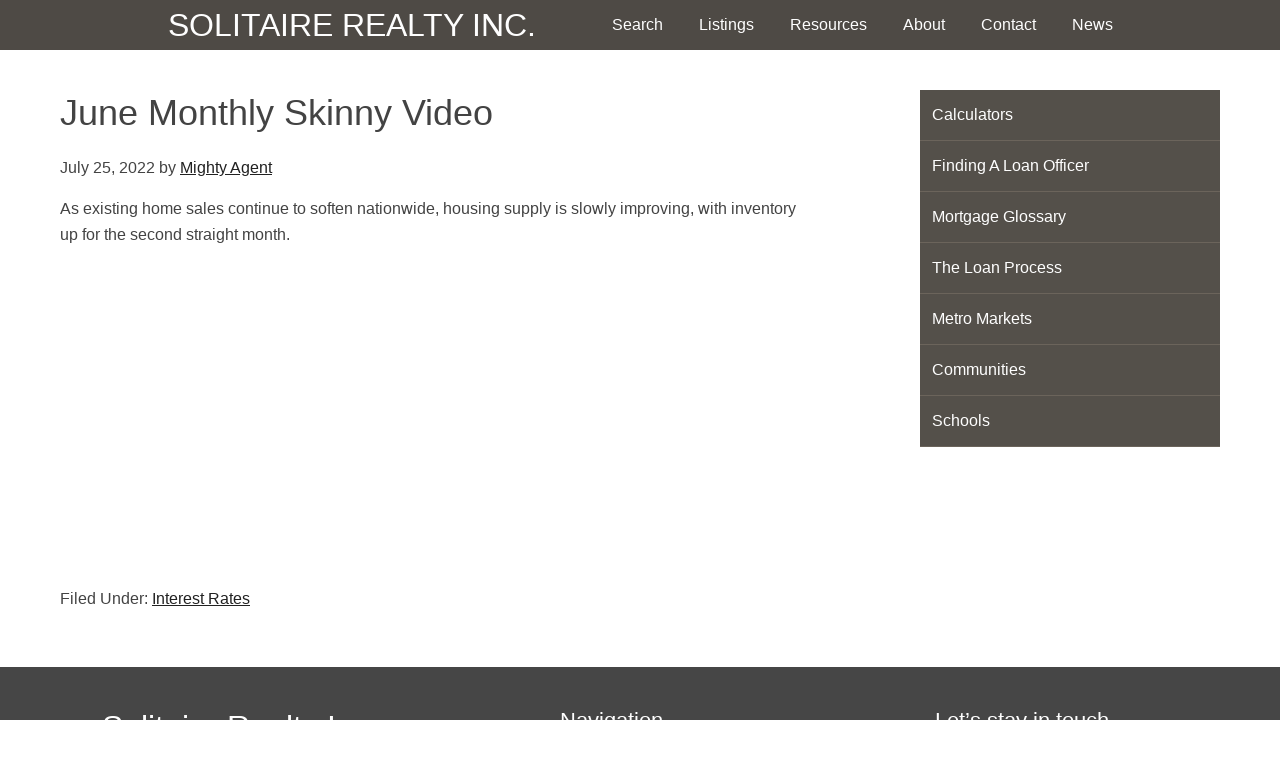

--- FILE ---
content_type: text/html; charset=UTF-8
request_url: https://homesbyvipul.com/june-monthly-skinny-video-2/
body_size: 5534
content:
<!DOCTYPE html>
<html lang="en-US">
<head >
<meta charset="UTF-8" />
<meta name="viewport" content="width=device-width, initial-scale=1" />
<title>June Monthly Skinny Video</title>
<meta name='robots' content='max-image-preview:large' />
<link rel="alternate" type="application/rss+xml" title="Vipul Goel &raquo; Feed" href="https://homesbyvipul.com/feed/" />
<link rel="alternate" type="application/rss+xml" title="Vipul Goel &raquo; Comments Feed" href="https://homesbyvipul.com/comments/feed/" />
<link rel="alternate" title="oEmbed (JSON)" type="application/json+oembed" href="https://homesbyvipul.com/wp-json/oembed/1.0/embed?url=https%3A%2F%2Fhomesbyvipul.com%2Fjune-monthly-skinny-video-2%2F" />
<link rel="alternate" title="oEmbed (XML)" type="text/xml+oembed" href="https://homesbyvipul.com/wp-json/oembed/1.0/embed?url=https%3A%2F%2Fhomesbyvipul.com%2Fjune-monthly-skinny-video-2%2F&#038;format=xml" />
<link rel="canonical" href="https://homesbyvipul.com/june-monthly-skinny-video-2/" />
<style id='wp-img-auto-sizes-contain-inline-css' type='text/css'>
img:is([sizes=auto i],[sizes^="auto," i]){contain-intrinsic-size:3000px 1500px}
/*# sourceURL=wp-img-auto-sizes-contain-inline-css */
</style>
<link rel='stylesheet' id='genesis-child-css' href='https://homesbyvipul.com/wp-content/themes/genesis-child/style.css?ver=1.1.4' type='text/css' media='all' />
<style id='classic-theme-styles-inline-css' type='text/css'>
/*! This file is auto-generated */
.wp-block-button__link{color:#fff;background-color:#32373c;border-radius:9999px;box-shadow:none;text-decoration:none;padding:calc(.667em + 2px) calc(1.333em + 2px);font-size:1.125em}.wp-block-file__button{background:#32373c;color:#fff;text-decoration:none}
/*# sourceURL=/wp-includes/css/classic-themes.min.css */
</style>
<link rel='stylesheet' id='font-awesome-min-css' href='https://cdnjs.cloudflare.com/ajax/libs/font-awesome/4.7.0/css/font-awesome.min.css?ver=6.9' type='text/css' media='all' />
<script type="text/javascript" src="https://homesbyvipul.com/wp-includes/js/jquery/jquery.min.js?ver=3.7.1" id="jquery-core-js"></script>
<script type="text/javascript" src="https://homesbyvipul.com/wp-includes/js/jquery/jquery-migrate.min.js?ver=3.4.1" id="jquery-migrate-js"></script>
<script type="text/javascript" id="responsive-menu-js-extra">
/* <![CDATA[ */
var ResponsiveMenuL10n = {"mainMenu":"Menu","subMenu":"Menu"};
//# sourceURL=responsive-menu-js-extra
/* ]]> */
</script>
<script type="text/javascript" src="https://homesbyvipul.com/wp-content/themes/genesis-child/js/responsive-menu.js?ver=6.9" id="responsive-menu-js"></script>
<link rel="https://api.w.org/" href="https://homesbyvipul.com/wp-json/" /><link rel="alternate" title="JSON" type="application/json" href="https://homesbyvipul.com/wp-json/wp/v2/posts/3071" /><link rel="EditURI" type="application/rsd+xml" title="RSD" href="https://homesbyvipul.com/xmlrpc.php?rsd" />
<link rel="icon" href="https://homesbyvipul.com/wp-content/themes/genesis/images/favicon.ico" />
<link rel="pingback" href="https://homesbyvipul.com/xmlrpc.php" />
<script src="https://cdn.lr-ingest.io/LogRocket.min.js" crossorigin="anonymous"></script>
<script>window.LogRocket && window.LogRocket.init('iupo4n/aadev01');</script><style type="text/css">.recentcomments a{display:inline !important;padding:0 !important;margin:0 !important;}</style><style id='global-styles-inline-css' type='text/css'>
:root{--wp--preset--aspect-ratio--square: 1;--wp--preset--aspect-ratio--4-3: 4/3;--wp--preset--aspect-ratio--3-4: 3/4;--wp--preset--aspect-ratio--3-2: 3/2;--wp--preset--aspect-ratio--2-3: 2/3;--wp--preset--aspect-ratio--16-9: 16/9;--wp--preset--aspect-ratio--9-16: 9/16;--wp--preset--color--black: #000000;--wp--preset--color--cyan-bluish-gray: #abb8c3;--wp--preset--color--white: #ffffff;--wp--preset--color--pale-pink: #f78da7;--wp--preset--color--vivid-red: #cf2e2e;--wp--preset--color--luminous-vivid-orange: #ff6900;--wp--preset--color--luminous-vivid-amber: #fcb900;--wp--preset--color--light-green-cyan: #7bdcb5;--wp--preset--color--vivid-green-cyan: #00d084;--wp--preset--color--pale-cyan-blue: #8ed1fc;--wp--preset--color--vivid-cyan-blue: #0693e3;--wp--preset--color--vivid-purple: #9b51e0;--wp--preset--gradient--vivid-cyan-blue-to-vivid-purple: linear-gradient(135deg,rgb(6,147,227) 0%,rgb(155,81,224) 100%);--wp--preset--gradient--light-green-cyan-to-vivid-green-cyan: linear-gradient(135deg,rgb(122,220,180) 0%,rgb(0,208,130) 100%);--wp--preset--gradient--luminous-vivid-amber-to-luminous-vivid-orange: linear-gradient(135deg,rgb(252,185,0) 0%,rgb(255,105,0) 100%);--wp--preset--gradient--luminous-vivid-orange-to-vivid-red: linear-gradient(135deg,rgb(255,105,0) 0%,rgb(207,46,46) 100%);--wp--preset--gradient--very-light-gray-to-cyan-bluish-gray: linear-gradient(135deg,rgb(238,238,238) 0%,rgb(169,184,195) 100%);--wp--preset--gradient--cool-to-warm-spectrum: linear-gradient(135deg,rgb(74,234,220) 0%,rgb(151,120,209) 20%,rgb(207,42,186) 40%,rgb(238,44,130) 60%,rgb(251,105,98) 80%,rgb(254,248,76) 100%);--wp--preset--gradient--blush-light-purple: linear-gradient(135deg,rgb(255,206,236) 0%,rgb(152,150,240) 100%);--wp--preset--gradient--blush-bordeaux: linear-gradient(135deg,rgb(254,205,165) 0%,rgb(254,45,45) 50%,rgb(107,0,62) 100%);--wp--preset--gradient--luminous-dusk: linear-gradient(135deg,rgb(255,203,112) 0%,rgb(199,81,192) 50%,rgb(65,88,208) 100%);--wp--preset--gradient--pale-ocean: linear-gradient(135deg,rgb(255,245,203) 0%,rgb(182,227,212) 50%,rgb(51,167,181) 100%);--wp--preset--gradient--electric-grass: linear-gradient(135deg,rgb(202,248,128) 0%,rgb(113,206,126) 100%);--wp--preset--gradient--midnight: linear-gradient(135deg,rgb(2,3,129) 0%,rgb(40,116,252) 100%);--wp--preset--font-size--small: 13px;--wp--preset--font-size--medium: 20px;--wp--preset--font-size--large: 36px;--wp--preset--font-size--x-large: 42px;--wp--preset--spacing--20: 0.44rem;--wp--preset--spacing--30: 0.67rem;--wp--preset--spacing--40: 1rem;--wp--preset--spacing--50: 1.5rem;--wp--preset--spacing--60: 2.25rem;--wp--preset--spacing--70: 3.38rem;--wp--preset--spacing--80: 5.06rem;--wp--preset--shadow--natural: 6px 6px 9px rgba(0, 0, 0, 0.2);--wp--preset--shadow--deep: 12px 12px 50px rgba(0, 0, 0, 0.4);--wp--preset--shadow--sharp: 6px 6px 0px rgba(0, 0, 0, 0.2);--wp--preset--shadow--outlined: 6px 6px 0px -3px rgb(255, 255, 255), 6px 6px rgb(0, 0, 0);--wp--preset--shadow--crisp: 6px 6px 0px rgb(0, 0, 0);}:where(.is-layout-flex){gap: 0.5em;}:where(.is-layout-grid){gap: 0.5em;}body .is-layout-flex{display: flex;}.is-layout-flex{flex-wrap: wrap;align-items: center;}.is-layout-flex > :is(*, div){margin: 0;}body .is-layout-grid{display: grid;}.is-layout-grid > :is(*, div){margin: 0;}:where(.wp-block-columns.is-layout-flex){gap: 2em;}:where(.wp-block-columns.is-layout-grid){gap: 2em;}:where(.wp-block-post-template.is-layout-flex){gap: 1.25em;}:where(.wp-block-post-template.is-layout-grid){gap: 1.25em;}.has-black-color{color: var(--wp--preset--color--black) !important;}.has-cyan-bluish-gray-color{color: var(--wp--preset--color--cyan-bluish-gray) !important;}.has-white-color{color: var(--wp--preset--color--white) !important;}.has-pale-pink-color{color: var(--wp--preset--color--pale-pink) !important;}.has-vivid-red-color{color: var(--wp--preset--color--vivid-red) !important;}.has-luminous-vivid-orange-color{color: var(--wp--preset--color--luminous-vivid-orange) !important;}.has-luminous-vivid-amber-color{color: var(--wp--preset--color--luminous-vivid-amber) !important;}.has-light-green-cyan-color{color: var(--wp--preset--color--light-green-cyan) !important;}.has-vivid-green-cyan-color{color: var(--wp--preset--color--vivid-green-cyan) !important;}.has-pale-cyan-blue-color{color: var(--wp--preset--color--pale-cyan-blue) !important;}.has-vivid-cyan-blue-color{color: var(--wp--preset--color--vivid-cyan-blue) !important;}.has-vivid-purple-color{color: var(--wp--preset--color--vivid-purple) !important;}.has-black-background-color{background-color: var(--wp--preset--color--black) !important;}.has-cyan-bluish-gray-background-color{background-color: var(--wp--preset--color--cyan-bluish-gray) !important;}.has-white-background-color{background-color: var(--wp--preset--color--white) !important;}.has-pale-pink-background-color{background-color: var(--wp--preset--color--pale-pink) !important;}.has-vivid-red-background-color{background-color: var(--wp--preset--color--vivid-red) !important;}.has-luminous-vivid-orange-background-color{background-color: var(--wp--preset--color--luminous-vivid-orange) !important;}.has-luminous-vivid-amber-background-color{background-color: var(--wp--preset--color--luminous-vivid-amber) !important;}.has-light-green-cyan-background-color{background-color: var(--wp--preset--color--light-green-cyan) !important;}.has-vivid-green-cyan-background-color{background-color: var(--wp--preset--color--vivid-green-cyan) !important;}.has-pale-cyan-blue-background-color{background-color: var(--wp--preset--color--pale-cyan-blue) !important;}.has-vivid-cyan-blue-background-color{background-color: var(--wp--preset--color--vivid-cyan-blue) !important;}.has-vivid-purple-background-color{background-color: var(--wp--preset--color--vivid-purple) !important;}.has-black-border-color{border-color: var(--wp--preset--color--black) !important;}.has-cyan-bluish-gray-border-color{border-color: var(--wp--preset--color--cyan-bluish-gray) !important;}.has-white-border-color{border-color: var(--wp--preset--color--white) !important;}.has-pale-pink-border-color{border-color: var(--wp--preset--color--pale-pink) !important;}.has-vivid-red-border-color{border-color: var(--wp--preset--color--vivid-red) !important;}.has-luminous-vivid-orange-border-color{border-color: var(--wp--preset--color--luminous-vivid-orange) !important;}.has-luminous-vivid-amber-border-color{border-color: var(--wp--preset--color--luminous-vivid-amber) !important;}.has-light-green-cyan-border-color{border-color: var(--wp--preset--color--light-green-cyan) !important;}.has-vivid-green-cyan-border-color{border-color: var(--wp--preset--color--vivid-green-cyan) !important;}.has-pale-cyan-blue-border-color{border-color: var(--wp--preset--color--pale-cyan-blue) !important;}.has-vivid-cyan-blue-border-color{border-color: var(--wp--preset--color--vivid-cyan-blue) !important;}.has-vivid-purple-border-color{border-color: var(--wp--preset--color--vivid-purple) !important;}.has-vivid-cyan-blue-to-vivid-purple-gradient-background{background: var(--wp--preset--gradient--vivid-cyan-blue-to-vivid-purple) !important;}.has-light-green-cyan-to-vivid-green-cyan-gradient-background{background: var(--wp--preset--gradient--light-green-cyan-to-vivid-green-cyan) !important;}.has-luminous-vivid-amber-to-luminous-vivid-orange-gradient-background{background: var(--wp--preset--gradient--luminous-vivid-amber-to-luminous-vivid-orange) !important;}.has-luminous-vivid-orange-to-vivid-red-gradient-background{background: var(--wp--preset--gradient--luminous-vivid-orange-to-vivid-red) !important;}.has-very-light-gray-to-cyan-bluish-gray-gradient-background{background: var(--wp--preset--gradient--very-light-gray-to-cyan-bluish-gray) !important;}.has-cool-to-warm-spectrum-gradient-background{background: var(--wp--preset--gradient--cool-to-warm-spectrum) !important;}.has-blush-light-purple-gradient-background{background: var(--wp--preset--gradient--blush-light-purple) !important;}.has-blush-bordeaux-gradient-background{background: var(--wp--preset--gradient--blush-bordeaux) !important;}.has-luminous-dusk-gradient-background{background: var(--wp--preset--gradient--luminous-dusk) !important;}.has-pale-ocean-gradient-background{background: var(--wp--preset--gradient--pale-ocean) !important;}.has-electric-grass-gradient-background{background: var(--wp--preset--gradient--electric-grass) !important;}.has-midnight-gradient-background{background: var(--wp--preset--gradient--midnight) !important;}.has-small-font-size{font-size: var(--wp--preset--font-size--small) !important;}.has-medium-font-size{font-size: var(--wp--preset--font-size--medium) !important;}.has-large-font-size{font-size: var(--wp--preset--font-size--large) !important;}.has-x-large-font-size{font-size: var(--wp--preset--font-size--x-large) !important;}
/*# sourceURL=global-styles-inline-css */
</style>
</head>
<body class="wp-singular post-template-default single single-post postid-3071 single-format-standard wp-theme-genesis wp-child-theme-genesis-child header-image content-sidebar genesis-breadcrumbs-hidden genesis-footer-widgets-visible" itemscope itemtype="https://schema.org/WebPage"><a href="#0" class="to-top" title="Back To Top">Top</a><div class="site-container"><header class="site-header" itemscope itemtype="https://schema.org/WPHeader"><div class="wrap"><div class="title-area"><p class="site-title" itemprop="headline"><a href="https://homesbyvipul.com/">Vipul Goel</a></p></div><div class="widget-area header-widget-area"><section id="custom_html-18" class="widget_text widget widget_custom_html"><div class="widget_text widget-wrap"><div class="textwidget custom-html-widget"><a class="main-logo" href="https://homesbyvipul.com/">Solitaire Realty Inc.</a></div></div></section>
</div></div></header><nav class="nav-primary" aria-label="Main" itemscope itemtype="https://schema.org/SiteNavigationElement"><div class="wrap"><ul id="menu-horizontal-menu" class="menu genesis-nav-menu menu-primary"><li id="menu-item-2479" class="main-logo menu-item menu-item-type-custom menu-item-object-custom menu-item-home menu-item-2479"><a href="http://homesbyvipul.com/" itemprop="url"><span itemprop="name">Solitaire Realty Inc.</span></a></li>
<li id="menu-item-3224" class="menu-item menu-item-type-custom menu-item-object-custom menu-item-3224"><a href="/z/s/search-form.php" itemprop="url"><span itemprop="name">Search</span></a></li>
<li id="menu-item-3223" class="menu-item menu-item-type-custom menu-item-object-custom menu-item-3223"><a href="/z/fl2/static-list1.php" itemprop="url"><span itemprop="name">Listings</span></a></li>
<li id="menu-item-2429" class="disabled menu-item menu-item-type-custom menu-item-object-custom menu-item-has-children menu-item-2429"><a href="#" itemprop="url"><span itemprop="name">Resources</span></a>
<ul class="sub-menu">
	<li id="menu-item-3225" class="menu-item menu-item-type-custom menu-item-object-custom menu-item-3225"><a href="/z/h/sellers/" itemprop="url"><span itemprop="name">Sellers</span></a></li>
	<li id="menu-item-3226" class="menu-item menu-item-type-custom menu-item-object-custom menu-item-3226"><a href="/z/h/buyers/" itemprop="url"><span itemprop="name">Buyers</span></a></li>
</ul>
</li>
<li id="menu-item-2475" class="menu-item menu-item-type-post_type menu-item-object-page menu-item-2475"><a href="https://homesbyvipul.com/about-vipul-goel/" itemprop="url"><span itemprop="name">About</span></a></li>
<li id="menu-item-2325" class="menu-item menu-item-type-post_type menu-item-object-page menu-item-2325"><a href="https://homesbyvipul.com/contact/" itemprop="url"><span itemprop="name">Contact</span></a></li>
<li id="menu-item-2359" class="menu-item menu-item-type-post_type menu-item-object-page current_page_parent menu-item-2359"><a href="https://homesbyvipul.com/news/" itemprop="url"><span itemprop="name">News</span></a></li>
</ul></div></nav><div class="site-inner"><div class="content-sidebar-wrap"><main class="content"><article class="post-3071 post type-post status-publish format-standard category-interest-rates entry" aria-label="June Monthly Skinny Video" itemscope itemtype="https://schema.org/CreativeWork"><header class="entry-header"><h1 class="entry-title" itemprop="headline">June Monthly Skinny Video</h1>
<p class="entry-meta"><time class="entry-time" itemprop="datePublished" datetime="2022-07-25T11:09:48-05:00">July 25, 2022</time> by <span class="entry-author" itemprop="author" itemscope itemtype="https://schema.org/Person"><a href="https://homesbyvipul.com/author/homesbyvipul/" class="entry-author-link" rel="author" itemprop="url"><span class="entry-author-name" itemprop="name">Mighty Agent</span></a></span>  </p></header><div class="entry-content" itemprop="text"><p>As existing home sales continue to soften nationwide, housing supply is slowly improving, with inventory up for the second straight month.<br />
<iframe width="560" height="315" src="https://www.youtube.com/embed/Qts35i4G1WQ" frameborder="0" allowfullscreen></iframe></p>
<!--<rdf:RDF xmlns:rdf="http://www.w3.org/1999/02/22-rdf-syntax-ns#"
			xmlns:dc="http://purl.org/dc/elements/1.1/"
			xmlns:trackback="http://madskills.com/public/xml/rss/module/trackback/">
		<rdf:Description rdf:about="https://homesbyvipul.com/june-monthly-skinny-video-2/"
    dc:identifier="https://homesbyvipul.com/june-monthly-skinny-video-2/"
    dc:title="June Monthly Skinny Video"
    trackback:ping="https://homesbyvipul.com/june-monthly-skinny-video-2/trackback/" />
</rdf:RDF>-->
</div><footer class="entry-footer"><p class="entry-meta"><span class="entry-categories">Filed Under: <a href="https://homesbyvipul.com/category/interest-rates/" rel="category tag">Interest Rates</a></span> </p></footer></article></main><aside class="sidebar sidebar-primary widget-area" role="complementary" aria-label="Primary Sidebar" itemscope itemtype="https://schema.org/WPSideBar">			<div class="general-sidebar">
				<div class="wrap">
		        	<section id="nav_menu-2" class="widget widget_nav_menu"><div class="widget-wrap"><div class="menu-sidebar-menu-container"><ul id="menu-sidebar-menu" class="menu"><li id="menu-item-3227" class="menu-item menu-item-type-custom menu-item-object-custom menu-item-3227"><a href="/z/calcs" itemprop="url">Calculators</a></li>
<li id="menu-item-3228" class="menu-item menu-item-type-custom menu-item-object-custom menu-item-3228"><a href="/z/e/finding-a-loan-officer.php" itemprop="url">Finding A Loan Officer</a></li>
<li id="menu-item-3229" class="menu-item menu-item-type-custom menu-item-object-custom menu-item-3229"><a href="/z/e/mortgage-glossary.php" itemprop="url">Mortgage Glossary</a></li>
<li id="menu-item-3230" class="menu-item menu-item-type-custom menu-item-object-custom menu-item-3230"><a href="/z/e/the-loan-process.php" itemprop="url">The Loan Process</a></li>
<li id="menu-item-3231" class="menu-item menu-item-type-custom menu-item-object-custom menu-item-3231"><a href="/z/h/metro-markets/" itemprop="url">Metro Markets</a></li>
<li id="menu-item-3232" class="menu-item menu-item-type-custom menu-item-object-custom menu-item-3232"><a href="/z/h/communities/" itemprop="url">Communities</a></li>
<li id="menu-item-3233" class="menu-item menu-item-type-custom menu-item-object-custom menu-item-3233"><a href="/z/e/schools/" itemprop="url">Schools</a></li>
</ul></div></div></section>
		        </div>
			</div>
		</aside></div></div><div class="footer-widgets"><div class="wrap"><div class="widget-area footer-widgets-1 footer-widget-area"><section id="custom_html-12" class="widget_text widget widget_custom_html"><div class="widget_text widget-wrap"><div class="textwidget custom-html-widget"><div class="footer-widget-1-inner">
	<div class="footer-widget-1-about-sec">
		<span class="h2">Solitaire Realty Inc.</span>
		<p class="center">Greet me and meet me on social media. You can follow my new listings and changes in the marketplace on any of the following.<br>Follow me.</p>
	</div>
	<div class="footer-widget-1-social-sec">
		<ul class="socials">
                                        <li><a href="#"><i class="fa fa-facebook"></i></a></li>
                                        <li><a href="#"><i class="fa fa-linkedin"></i></a></li>
                                        <li><a href="#"><i class="fa fa-pinterest"></i></a></li>
                                        <li><a href="#"><i class="fa fa-twitter"></i></a></li>
                                        <li><a href="#"><i class="fa fa-instagram"></i></a></li>
                                        <li><a href="#"><i class="fa fa-youtube"></i></a></li>
                                    </ul>
	</div>
</div></div></div></section>
</div><div class="widget-area footer-widgets-2 footer-widget-area"><section id="nav_menu-5" class="widget widget_nav_menu"><div class="widget-wrap"><h4 class="widget-title widgettitle">Navigation</h4>
<div class="menu-sidebar-menu-container"><ul id="menu-sidebar-menu-1" class="menu"><li class="menu-item menu-item-type-custom menu-item-object-custom menu-item-3227"><a href="/z/calcs" itemprop="url">Calculators</a></li>
<li class="menu-item menu-item-type-custom menu-item-object-custom menu-item-3228"><a href="/z/e/finding-a-loan-officer.php" itemprop="url">Finding A Loan Officer</a></li>
<li class="menu-item menu-item-type-custom menu-item-object-custom menu-item-3229"><a href="/z/e/mortgage-glossary.php" itemprop="url">Mortgage Glossary</a></li>
<li class="menu-item menu-item-type-custom menu-item-object-custom menu-item-3230"><a href="/z/e/the-loan-process.php" itemprop="url">The Loan Process</a></li>
<li class="menu-item menu-item-type-custom menu-item-object-custom menu-item-3231"><a href="/z/h/metro-markets/" itemprop="url">Metro Markets</a></li>
<li class="menu-item menu-item-type-custom menu-item-object-custom menu-item-3232"><a href="/z/h/communities/" itemprop="url">Communities</a></li>
<li class="menu-item menu-item-type-custom menu-item-object-custom menu-item-3233"><a href="/z/e/schools/" itemprop="url">Schools</a></li>
</ul></div></div></section>
</div><div class="widget-area footer-widgets-3 footer-widget-area"><section id="custom_html-19" class="widget_text widget widget_custom_html"><div class="widget_text widget-wrap"><h4 class="widget-title widgettitle">Let&#8217;s stay in touch&#8230;</h4>
<div class="textwidget custom-html-widget"><div class="footer-cb">
                                    <button class="button" onclick="div_show()">Contact Me</button>
                                </div>
                                <div id="popup-box" class="popup-box">
                                    <div class="inner">
                                        <iframe src="/footer-contact-form-page/" width="100%" height="490" frameborder="0" class="gfiframe child-iframe"></iframe>
                                        <script src="/wp-content/plugins/gravity-forms-iframe-develop/assets/scripts/gfembed.min.js" type="text/javascript"></script>
                                        <i id="close" class="fa fa-times close" onclick="div_hide()"></i>
                                    </div>
                                </div>
                                <script type="text/javascript">
                                    function div_show(){
                                        document.getElementById('popup-box').style.display = "block";
                                    }
                                    function div_hide(){
                                        document.getElementById('popup-box').style.display = "none";
                                    }
                                </script></div></div></section>
</div></div></div><footer class="site-footer" itemscope itemtype="https://schema.org/WPFooter"><div class="wrap"><p><div class="copyright-cred-text"><img src="/wp-content/uploads/2020/02/icon-black-realtor-housing.png" alt="Realtor &amp; Housing"><br>Licensed In Minnesota<br><br>All information deemed reliable but not guaranteed and should be independently verified.<br><br><br>Copyright © 2026 | <a href="http://mightyagent.com/"> MSLLC</a></div></p></div></footer></div><script type="speculationrules">
{"prefetch":[{"source":"document","where":{"and":[{"href_matches":"/*"},{"not":{"href_matches":["/wp-*.php","/wp-admin/*","/wp-content/uploads/*","/wp-content/*","/wp-content/plugins/*","/wp-content/themes/genesis-child/*","/wp-content/themes/genesis/*","/*\\?(.+)"]}},{"not":{"selector_matches":"a[rel~=\"nofollow\"]"}},{"not":{"selector_matches":".no-prefetch, .no-prefetch a"}}]},"eagerness":"conservative"}]}
</script>
<script>
jQuery('body').addClass('js');
</script><script type="text/javascript" id="crisp-js-before">
/* <![CDATA[ */
    window.$crisp=[];
    if (!window.CRISP_RUNTIME_CONFIG) {
      window.CRISP_RUNTIME_CONFIG = {}
    }

    if (!window.CRISP_RUNTIME_CONFIG.locale) {
      window.CRISP_RUNTIME_CONFIG.locale = 'en-us'
    }

    CRISP_WEBSITE_ID = 'eb0c86b6-1354-45e2-8d5b-bc2693e9ee0b';
//# sourceURL=crisp-js-before
/* ]]> */
</script>
<script type="text/javascript"  async src="https://client.crisp.chat/l.js?ver=20260124" id="crisp-js"></script>
<script type="text/javascript" src="https://homesbyvipul.com/wp-content/themes/genesis-child/js/to-top.js?ver=1.0" id="to-top-js"></script>
</body></html>


--- FILE ---
content_type: text/css
request_url: https://homesbyvipul.com/wp-content/themes/genesis-child/style.css?ver=1.1.4
body_size: 52505
content:
/*
Theme Name: Genesis Child
Theme URI: http://regexsolution.com/
Description: This is the child theme created for the Genesis Framework.
Author: Tutul M
Author URI: http://regexsolution.com/
Version: 0.0.1
Tags: one-column, two-columns, left-sidebar, right-sidebar, accessibility-ready, custom-colors, custom-header, custom-menu, featured-images, full-width-template, sticky-post, theme-options, threaded-comments, translation-ready, flexible-header, footer-widgets
Template: genesis
Text Domain: genesis-child
*/

/* FONTS 
=========================== */
/*
@font-face{
  	font-family: 'Lato';
  	src: url(fonts/lato/Lato-Bold.eot);
  	font-weight: 600;
}

@font-face{
  	font-family: 'Lato';
  	src: url(fonts/lato/Lato-Bold.ttf);
  	font-weight: 600;
}

@font-face{
  	font-family: 'Lato';
  	src: url(fonts/lato/Lato-Bold.woff);
  	font-weight: 600;
}

@font-face{
  	font-family: 'Lato';
  	src: url(fonts/lato/Lato-Bold.woff2);
  	font-weight: 600;
}

@font-face{
  	font-family: 'Lato';
  	src: url(fonts/lato/Lato-Light.eot);
  	font-weight: 300;
}

@font-face{
  	font-family: 'Lato';
  	src: url(fonts/lato/Lato-Light.ttf);
  	font-weight: 300;
}

@font-face{
  	font-family: 'Lato';
  	src: url(fonts/lato/Lato-Light.woff);
  	font-weight: 300;
}

@font-face{
  	font-family: 'Lato';
  	src: url(fonts/lato/Lato-Light.woff2);
  	font-weight: 300;
}

@font-face{
  	font-family: 'Lato';
  	src: url(fonts/lato/Lato-Regular.eot);
  	font-weight: 400;
}

@font-face{
  	font-family: 'Lato';
  	src: url(fonts/lato/Lato-Regular.ttf);
  	font-weight: 400;
}

@font-face{
  	font-family: 'Lato';
  	src: url(fonts/lato/Lato-Regular.woff);
  	font-weight: 400;
}

@font-face{
  	font-family: 'Lato';
  	src: url(fonts/lato/Lato-Regular.woff2);
  	font-weight: 400;
}

@font-face{
  	font-family: 'Lato';
  	src: url(fonts/lato/Lato-Semibold.eot);
  	font-weight: 500;
}

@font-face{
  	font-family: 'Lato';
  	src: url(fonts/lato/Lato-Semibold.ttf);
  	font-weight: 500;
}

@font-face{
  	font-family: 'Lato';
  	src: url(fonts/lato/Lato-Semibold.woff);
  	font-weight: 500;
}

@font-face{
  	font-family: 'Lato';
  	src: url(fonts/lato/Lato-Semibold.woff2);
  	font-weight: 500;
}


@font-face{
  	font-family: 'Roboto Slab';
  	src: url(fonts/roboto-slab/RobotoSlab-Thin.ttf);
  	font-weight: 100;
}

@font-face{
  	font-family: 'Roboto Slab';
  	src: url(fonts/roboto-slab/RobotoSlab-Light.ttf);
  	font-weight: 300;
}

@font-face{
  	font-family: 'Roboto Slab';
  	src: url(fonts/roboto-slab/RobotoSlab-Regular.ttf);
  	font-weight: 400;
}

@font-face{
  	font-family: 'Roboto Slab';
  	src: url(fonts/roboto-slab/RobotoSlab-Medium.ttf);
  	font-weight: 500;
}

@font-face{
  	font-family: 'Roboto Slab';
  	src: url(fonts/roboto-slab/RobotoSlab-Bold.ttf);
  	font-weight: 700;
}

@font-face{
  	font-family: 'Roboto Slab';
  	src: url(fonts/roboto-slab/RobotoSlab-Black.ttf);
  	font-weight: 900;
}


@font-face{
  	font-family: 'Oswald';
  	src: url(fonts/oswald/Oswald-Bold.otf);
  	font-weight: 700;
}

@font-face{
  	font-family: 'Oswald';
  	src: url(fonts/oswald/Oswald-Bold.ttf);
  	font-weight: 700;
}

@font-face{
  	font-family: 'Oswald';
  	src: url(fonts/oswald/Oswald-ExtraLight.otf);
  	font-weight: 200;
}

@font-face{
  	font-family: 'Oswald';
  	src: url(fonts/oswald/Oswald-ExtraLight.ttf);
  	font-weight: 200;
}

@font-face{
  	font-family: 'Oswald';
  	src: url(fonts/oswald/Oswald-Light.otf);
  	font-weight: 300;
}

@font-face{
  	font-family: 'Oswald';
  	src: url(fonts/oswald/Oswald-Light.ttf);
  	font-weight: 300;
}

@font-face{
  	font-family: 'Oswald';
  	src: url(fonts/oswald/Oswald-Regular.otf);
  	font-weight: 400;
}

@font-face{
  	font-family: 'Oswald';
  	src: url(fonts/oswald/Oswald-Regular.ttf);
  	font-weight: 400;
}

@font-face{
  	font-family: 'Oswald';
  	src: url(fonts/oswald/Oswald-Medium.otf);
  	font-weight: 500;
}

@font-face{
  	font-family: 'Oswald';
  	src: url(fonts/oswald/Oswald-Medium.ttf);
  	font-weight: 500;
}

@font-face{
  	font-family: 'Oswald';
  	src: url(fonts/oswald/Oswald-SemiBold.otf);
  	font-weight: 600;
}

@font-face{
  	font-family: 'Oswald';
  	src: url(fonts/oswald/Oswald-SemiBold.ttf);
  	font-weight: 600;
}
*/
/* DEFAULT 
=========================== */

*, ::after, ::before {
    -moz-box-sizing: border-box;
    -webkit-box-sizing: border-box;
    box-sizing: border-box;
}

html {
	box-sizing: border-box;
	line-height: 1;
	-ms-text-size-adjust: 100%;
	-webkit-text-size-adjust: 100%;
}

*,
*::before,
*::after {box-sizing: inherit;}

body,
.site-container,
header,
footer,
nav,
.site-inner,
.content-sidebar-wrap,
main,
aside,
article,
section,
figcaption,
figure,
form {display: block;}

small {font-size: 80%;}

sub,
sup {
	font-size: 75%;
	line-height: 0;
	position: relative;
	vertical-align: baseline;
}

sub {bottom: -0.25em;}

sup {top: -0.5em;}


/* FLOAT CLEARING
=========================== */

.clearfix::after,
.row::after,
.author-box::after,
.entry::after,
.entry-content::after,
.nav-primary::after,
.nav-secondary::after,
.pagination::after,
.site-container::after,
.site-footer::after,
.site-header::after,
.site-inner::after,
.widget::after,
.wrap::after,
.content-sidebar-wrap::after,
.content::after,
.menu::after {
	clear: both;
	content: " ";
	display: table;
}


/* TYPOGRAPHICAL ELEMENTS
=========================== */

html {font-size: 62.5%;}

body {
	background-color: transparent;
	color: #434343;
	font-family: 'Roboto', sans-serif;
	font-family: 'Oswald', sans-serif;
	font-family: 'Roboto Condensed', sans-serif;
	font-family: 'Roboto Slab', serif;
	font-family: 'Lato', sans-serif;
	font-family: "Trebuchet MS", Arial, Helvetica, sans-serif;
	font-size: 16px;
	font-weight: 400;
	line-height: 1.625;
	margin: 0;
}

body > div {font-size: 16px;}

a,
button,
input:focus,
input[type="button"],
input[type="reset"],
input[type="submit"],
textarea:focus,
.button,
.gallery img {
	-webkit-transition: all 0.1s ease-in-out;
	-moz-transition: all 0.1s ease-in-out;
	-ms-transition: all 0.1s ease-in-out;
	-o-transition: all 0.1s ease-in-out;
	transition: all 0.1s ease-in-out;
}

a {color: #212121;}

a:hover,
a:focus {
	color: #6B645B;
	opacity: 1 !important;
}

blockquote,
cite,
em,
i {font-style: italic;}

h1,
h2,
h3,
h4,
h5,
h6 {font-weight: 500;}

h1 {font-size: 36px;}

h2 {font-size: 30px;}

h3 {font-size: 26px;}

h4 {font-size: 22px !important;}

h5 {font-size: 20px;}

h6 {font-size: 18px;}

h1,
h2,
h3 {margin: 0 0 20px;}

h4,
h5,
h6 {margin: 0 0 15px;}

h1,
h2,
h3,
h4,
h5,
h6,
.h1,
.h2,
.h3 {line-height: 1.25;}

.h1,
.h2,
.h3 {
	display: block;
	font-weight: 500;
}

.h1 {font-size: 76px;}

.h2 {font-size: 48px;}

.h3 {font-size: 32px !important;}

p {margin: 0 0 15px;}

ol, 
ul {
	margin: 0 0 20px;
	padding: 0 0 0 20px;
}

embed,
iframe,
img,
object,
video,
.wp-caption {max-width: 100%;}

img {
	max-width: 100%;
	height: auto;
}

/* FORMS
=========================== */

input[type=text],
input[type=email], 
input[type=password], 
select, 
textarea {
    color: #323232 !important;
    border: 1px solid #dcdcdc !important;
}

input::placeholder,
::-moz-placeholder,
::-webkit-input-placeholder {color: #969696 !important;}

label,
input[type=text],
input[type=email], 
input[type=password], 
select, 
textarea,
button,
input[type="button"],
input[type="reset"],
input[type="submit"],
.button {
	font-family: "Trebuchet MS", Arial, Helvetica, sans-serif !important;
	font-weight: 400 !important; 
}

label {
    font-size: 14px !important;
    display: block !important;
}

input[type=text],
input[type=email], 
input[type=password], 
select, 
textarea {
    padding: 12px !important;
    border-radius: 0 !important;
  	width: 100%;
    font-size: 14px !important;     
}

button,
input[type="button"],
input[type="reset"],
input[type="submit"],
.button {
	border: 0 !important;
	cursor: pointer;
	font-size: 16px !important;
	line-height: 1 !important;
	padding: 12px 24px;
	width: auto;
	background-color: #54504a !important;
    color: #fff !important;
}

button:hover,
input:hover[type="button"],
input:hover[type="reset"],
input:hover[type="submit"],
.button:hover,
button:focus,
input:focus[type="button"],
input:focus[type="reset"],
input:focus[type="submit"],
.button:focus {
	background-color: #6B645B !important;
	opacity: 1 !important;
}

/* TABLES
=========================== */
table {
	border-collapse: collapse;
	border-spacing: 0;
	line-height: 2;
	margin-bottom: 40px;
	width: 100%;
}

td, 
th {height: 30px;}

td {
	background: #efefef;
    border: 1px solid #dedede;
}

th {  
    background: #54504a;
    border: 1px solid #dedede;
    color: #fefefe;
}

/* SCREEN READER TEXT
=========================== */
.screen-reader-text,
.screen-reader-text span,
.screen-reader-shortcut {
	position: absolute !important;
	clip: rect(0, 0, 0, 0);
	height: 1px;
	width: 1px;
	border: 0;
	overflow: hidden;
	word-wrap: normal !important;
}

.screen-reader-text:focus,
.screen-reader-shortcut:focus {
	clip: auto !important;
	height: auto;
	width: auto;
	display: block;
	font-size: 1em;
	font-weight: 600;
	padding: 15px 23px 14px;
	color: #54504a;
	background: #f9f9f9;
	z-index: 100000; /* Above WP toolbar. */
	text-decoration: none;
	box-shadow: 0 0 2px 2px rgba(0, 0, 0, 0.6);
}

.more-link {position: relative;}


/* GENERAL
=========================== */

.pull-left {float: left;}
.text-left {text-align: left;}
.all-left {
	float: left;
	text-align: left;
}

.pull-right {float: right;}
.text-right {text-align: right;}
.all-right {
	float: right;
	text-align: right;
}

.center {
	text-align: center;
	margin-left: 0;
	margin-right: 0;
}


/* HEADER AREA
=========================== */

.site-header {
	min-height: 0;
	line-height: 0;
	border-bottom: none;
	display: none;
}

.site-title {
	margin-top: 20px;
	margin-bottom: 20px;
	font-size: 36px;
	font-weight: 600;
	line-height: 1;
}

.site-title a {
	text-decoration: none;
}

@media only screen and (max-width: 1020px) {
	.site-header {
		display: block;
		background-color: #4e4a45;
	}

	.site-header .title-area {
		display: none;
	}

	.site-header .header-widget-area {
		text-align: center;
		padding: 15px 0;
	}
}


/* NAVIGATION
=========================== */

.nav-primary {background-color: #4e4a45;} 

.nav-secondary {display: none;}

.menu {
	padding: 0 !important;
    margin: 0 !important;
}

.menu li {list-style: none;}

.menu li a {text-decoration: none;}

.nav-header .menu,
.nav-primary .menu {line-height: 0;}

.nav-header .menu li.menu-item,
.nav-primary .menu li.menu-item {position: relative;}

.nav-header .menu li.menu-item a,
.nav-primary .menu li.menu-item a {
	color: #fefefe;
	padding: 0px 16px;
    line-height: 50px;
    height: 50px;
    display: block;
}

.nav-header .menu li.menu-item a:hover,
.nav-primary .menu li.menu-item a:hover {
	background-color: #6B645B;
}

.nav-header .menu li.menu-item ul,
.nav-primary .menu li.menu-item ul {
	background-color: #6B645B;
	margin: 0;
	padding: 0;
}

.nav-header .menu li.menu-item:hover ul,
.nav-primary .menu li.menu-item:hover ul {
	display: block;
}

.nav-header .menu li.menu-item ul li,
.nav-primary .menu li.menu-item ul li {
	display: list-item;
}

.nav-header .menu li.menu-item ul li a:hover,
.nav-primary .menu li.menu-item ul li a:hover {
	background-color: #54504a;
}

.sub-menu-toggle,
.menu-toggle {
	display: none;
	visibility: hidden;
}

.main-logo {
	font-size: 32px;
    text-transform: uppercase;
}

.nav-primary .menu li.main-logo a {
	/*
    color: transparent;
    padding: 13px 0;
    line-height: 1;
    */
}

@media only screen and (min-width: 1021px) {

	.nav-header .menu,
	.nav-primary .menu {text-align: center;}

	.nav-header .menu li.menu-item,
	.nav-primary .menu li.menu-item {
		display: inline-block;
		vertical-align: text-top;
	}

	.nav-header .menu li.menu-item ul,
	.nav-primary .menu li.menu-item ul {
		display: none;
		position: absolute;
		left: 0;
		top: 50px;
		z-index: 9;
		text-align: left;
		min-width: 210px;
	}

	.nav-primary .menu li.main-logo {
	    padding-right: 40px;
	}
}

@media only screen and (max-width: 1280px) and (min-width: 1021px) {
	
}

@media only screen and (max-width: 1020px) {
	.nav-primary .menu li.main-logo {
	    display: none;
	}

	.main-logo {
	    text-decoration: none;
	    color: #fff;
	    display: inline-block;
    	line-height: 1;
	}

	.nav-header,
	.nav-primary {
	    margin: 0 25px;
	}

	button.menu-toggle {
	    max-width: 100%;
	}
	
	.nav-primary .menu li.menu-item a:hover {
		background-color: #54504a;
	}

	.js nav {
		display: none;
		position: relative;
	}

	.js nav .wrap {
		padding: 0;
	}

	.js nav.pagination {
		display: block;
	}

	.menu-toggle,
	.sub-menu-toggle {
		background-color: #4e4a45 !important;
		color: #fff;
		display: block;
		margin: 0 auto;
		overflow: hidden;
		text-align: center;
		visibility: visible;
		line-height: 1 !important;
		z-index: 100;
	}

	.menu-toggle {
		position: relative;	
		width: 100%;
		padding: 17px 0 !important;
		text-transform: uppercase;
	}

	.menu-toggle:before,
	.menu-toggle.activated:before {
		display: inline-block;
		color: #fff;
		margin: 0 auto;
		padding-right: 10px;
		text-rendering: auto;
		-webkit-transform: translate(0, 0);
		-ms-transform:		 translate(0, 0);
		transform:				 translate(0, 0);
		vertical-align: top;
    	line-height: 0;
    	content: url('images/common/icons/icon-white-tr-hamburger-menu-22.png');
	}

	.sub-menu-toggle {
		float: right;
        padding: 16px 10px 14px;
		position: absolute;
		right: 0;
		top: 0;
	}

	.sub-menu-toggle:before {
		display: inline-block;
		text-rendering: auto;
		-webkit-transform: translate(0, 0);
		-ms-transform: translate(0, 0);
		transform: translate(0, 0);
		line-height: 0;
		content: url('images/common/icons/icon-white-tr-arrow-down-16.png');
	}

	.sub-menu-toggle.activated:before {
		content: url('images/common/icons/icon-white-tr-arrow-up-16.png');
	}

	.js .genesis-nav-menu .menu-item {
		display: block;
		float: none;
		position: relative;
		text-align: left;
	}

	.js .genesis-nav-menu .menu-item:hover {
		position: relative;
	}

	.js .genesis-nav-menu .menu-item a {
		border: none;
		color: #fefefe;
		padding: 20px;
		width: 100%;
	}

	.js .genesis-nav-menu .menu-item a:hover,
	.js .genesis-nav-menu .sub-menu {
		border: none;
	}

	.js .genesis-nav-menu .menu-item > a:focus ul.sub-menu,
	.js .genesis-nav-menu .menu-item > a:focus ul.sub-menu .sub-menu {
		left: 0;
		margin-left: 0;
	}

	.js .genesis-nav-menu > .menu-item-has-children > a:after {
		content: none;
	}

	.js .genesis-nav-menu .sub-menu {
		clear: both;
		display: none;
		margin: 0;
		opacity: 1;
		position: static;
		width: 100%;
		padding-left: 20px;
	}

	.js .genesis-nav-menu .sub-menu .sub-menu {
		margin: 0;
	}

	.js .genesis-nav-menu .sub-menu a {
		border: none;
	}

	.js nav .genesis-nav-menu .menu-item .sub-menu li a,
	.js nav .genesis-nav-menu .menu-item .sub-menu li a:hover,
	.js nav button:hover,
	.js .menu-toggle:hover,
	.js .nav-primary {
		/*background-color: #4e4a45;*/
		color: #fefefe;
	}

	.js nav .genesis-nav-menu .menu-item .sub-menu li a:focus,
	.js nav .genesis-nav-menu .menu-item a:focus,
	.js nav button:focus,
	.js .menu-toggle:focus {
		background-color: #4e4a45;
		color: #fefefe;
		outline: none;
	}

	.js .nav-header .genesis-nav-menu .menu-item a,
	.js .nav-secondary .genesis-nav-menu .menu-item a {
		color: #333;
	}
}

/* FOOTER WIDGETS
=========================== */

.footer-widgets {
	padding: 0;
	font-size: 14px;
	background-color: #54504a;
	background-color: #464646;
	color: #fefefe;
}

.footer-widgets a {
	text-decoration: none;
	color: #fefefe;
}

.footer-widgets .wrap {
	padding: 40px 0;
}

.footer-widget-1-inner {
	text-align: center;
}

.footer-widget-area .widget {
	text-align: center;
}

.footer-widget-area .widget-wrap {
	text-align: left;
    margin: 0 auto;
}

.footer-widgets-1 .widget-wrap {
	width: 290px;
}

.footer-widgets-2 .widget-wrap {
    width: 160px;
}

.footer-widgets-3 .widget-wrap {
	width: 210px;
}

.footer-widget-area .gform_wrapper input[type=text],
.footer-widget-area .gform_wrapper input[type=email],
.footer-widget-area .gform_wrapper textarea {
    width: 260px !important;
}

.footer-widget-1-inner .h2 {
	display: inline-block;
	margin-bottom: 20px;
	font-size: 32px;
}

.footer-widget-1-about-sec img {
	max-width: 260px;
}

.footer-widget-1-social-sec ul {
	margin: 0;
	padding: 0;
}

.footer-widget-1-social-sec li {
	list-style: none;
	display: inline-block;
	margin: 2px;
	padding: 0;
}

.footer-widget-1-social-sec li a {
	display: block;
	line-height: 0;
	padding: 6px;
	border: 1px solid #fff;
    border-radius: 50%;
    width: 30px;
}

.footer-widget-1-social-sec li img {
	width: 28px;
}

.footer-widget-area li.menu-item {
	/*
	float: left;
	width: 50%;
	padding-right: 2%;*/
	margin-bottom: 10px;
}

.footer-widget-area li.menu-item a:hover,
.footer-widget-area li.menu-item a:active {
	color: #999;
}

.footer-widget-area .menu li.menu-item:before {
    margin-right: 5px;
    content:url('images/common/icons/icon-white-tr-arrow-right-10.png');
}

.footer-widget-area .gfield_label {
	display: none !important;
}

.footer-widget-area .gform_wrapper ul.gform_fields li.gfield {
	padding-right: 0;
	margin-top: 0;
}

.footer-widget-area .gform_wrapper li.hidden_label input {
    margin-top: 0;
}

.footer-widget-area .gform_wrapper .gform_footer {
	margin: 0;
}

.footer-widget-area .gform_wrapper .gform_footer input[type=submit] {
	background-color: #54504a !important;
	margin: 0;
}

.footer-widget-area .gform_wrapper .gform_footer input[type=submit]:hover {
	background-color: #6B645B !important;
}

@media only screen and (min-width: 1021px) {
	.footer-widget-area {
		float: left;
		width: 33.333333%;
		padding: 0 15px;
	}	
}

@media only screen and (max-width: 1280px) and (min-width: 1021px) {
	.footer-widget-area li.menu-item {
		float: none;
		width: 100%;
		padding-right: 0;
		margin-bottom: 10px;
	}
}

@media only screen and (max-width: 1020px) {
	.footer-widgets {
		text-align: center;
	}

	.footer-widget-area {
		margin: 0 auto 40px;
		max-width: 80%;
	}

	.footer-widgets .widget .gform_wrapper li {
	    margin-left: auto!important;
	    margin-right: auto!important;
	}
	
}

/* SITE FOOTER
=========================== */

.site-footer {
    border: none;
    font-size: inherit;
    line-height: 1;
    padding: 0;
    text-align: center;
    padding: 40px 20px;
    background-color: transparent;
	color: #212121;
}

.site-footer a {
	text-decoration: none;
	color: #212121;
}

.site-footer p {
	margin-top: 10px;
    margin-bottom: 10px;
}

.copyright-cred-text {}

/* STRUCTURE & LAYOUT
=========================== */

.site-inner,
.wrap {
	margin: 0 auto;
	max-width: 1200px;
}

.content-sidebar .site-inner,
.sidebar-content .site-inner {
    padding: 40px 20px;
}

.widget {word-wrap: break-word;}

.sidebar .widget {margin: 0 0 20px;}

.entry-title {font-size: 36px;}

.entry-title a {text-decoration: none;}

@media only screen and (min-width: 1021px) {
	
	.content-sidebar-sidebar .content-sidebar-wrap,
	.sidebar-content-sidebar .content-sidebar-wrap,
	.sidebar-sidebar-content .content-sidebar-wrap {
		width: 1200px;
	}

	.content-sidebar-sidebar .content-sidebar-wrap {
		float: left;
	}

	.sidebar-content-sidebar .content-sidebar-wrap,
	.sidebar-sidebar-content .content-sidebar-wrap {
		float: right;
	}

	.content {width: 660px;}

	.content-sidebar .content,
	.content-sidebar-sidebar .content,
	.sidebar-content-sidebar .content {
		float: left;
	}

	.content-sidebar-sidebar .content,
	.sidebar-content-sidebar .content,
	.sidebar-sidebar-content .content {
		width: 580px;
	}

	.full-width-content .content {
		width: 100%;
	}

	.sidebar-content .sidebar-primary,
	.sidebar-sidebar-content .sidebar-primary {
		float: left;
	}

	.content-sidebar-sidebar .sidebar-secondary {
		float: right;
	}

	.sidebar-primary {
		float: right;
		width: 300px;
	}

	.sidebar-secondary {
		float: left;
		width: 180px;
	}

	.sidebar-content .content {float: right;}
}

@media only screen and (max-width: 1280px) {

	.content-sidebar-sidebar .content-sidebar-wrap,
	.sidebar-content-sidebar .content-sidebar-wrap,
	.sidebar-sidebar-content .content-sidebar-wrap {
		width: 720px;
	}

	.content {
		width: 600px;
	}

	.sidebar-content-sidebar .content,
	.sidebar-sidebar-content .content,
	.content-sidebar-sidebar .content {
		width: 360px;
	}

	.sidebar-primary {
		width: 300px;
	}
	
}

@media only screen and (max-width: 1280px) and (min-width: 1021px) {
	.site-inner, 
	.wrap {
	    padding-left: 3%;
	    padding-right: 3%;
	}
	.sidebar .wrap {
		padding-left: 0;
		padding-right: 0;
	}
}

@media only screen and (max-width: 1140px) and (min-width: 1021px) {
	.sidebar-content .content,
	.content-sidebar .content {
		width: 640px;
	}
}

@media only screen and (max-width: 1280px) and (min-width: 1141px) {
	.sidebar-content .content,
	.content-sidebar .content {
		width: 740px;
	}
}

@media only screen and (min-width: 1281px) {
	.sidebar-content .content,
	.content-sidebar .content {
		width: 820px;
	}
}

@media only screen and (max-width: 1020px) {

	.content,
	.content-sidebar-sidebar .content,
	.content-sidebar-sidebar .content-sidebar-wrap,
	.sidebar-content-sidebar .content,
	.sidebar-content-sidebar .content-sidebar-wrap,
	.sidebar-primary,
	.sidebar-secondary,
	.sidebar-sidebar-content .content,
	.sidebar-sidebar-content .content-sidebar-wrap {
		width: 100% !important;
	}

	.sidebar {padding: 40px 0;}

	.site-inner, 
	.wrap {
		padding-left: 5%;
		padding-right: 5%;
	}

	.sidebar .wrap {
		padding-left: 0;
		padding-right: 0;
	}
}

/* FRONT PAGE
=========================== */

.home .site-inner {display: none;}

.fp-slider {
	background: url(/wp-content/uploads/2020/02/kitchenwithcounter701920x600.jpg) no-repeat;
	background-size: cover;
	background-position: center;
	padding: 60px 0;
}

.slide-content {
	background: rgba(255,255,255,0.8);
	padding: 40px;
}

.slide-content .one-half {
	
}

.slide-content .one-half .inner {
	width: 420px;
	max-width: 100%;
}

.slide-content .h1,
.slide-content .h2 {
	display: block;
}

.slide-content .h1 {
	font-size: 68px;
	margin-bottom: 20px;
}

.slide-content .h2 {
	font-size: 38px;
	margin-bottom: 10px;
}

.slide-content a {
	text-decoration: none;
	color: #212529;
	display: inline-block;
}

.animated,
.active-animation .animated {
    -webkit-animation-duration: 1.25s;
    animation-duration: 1.25s
}

@keyframes fadeIn {
    from {
        opacity: 0
    }
    to {
        opacity: 1
    }
}

.fadeIn {
    animation-name: fadeIn
}

@keyframes fadeInDown {
    from {
        opacity: 0;
        transform: translate3d(0, -100%, 0)
    }
    to {
        opacity: 1;
        transform: none
    }
}

.fadeInDown {
    animation-name: fadeInDown
}

@keyframes fadeInLeft {
    from {
        opacity: 0;
        transform: translate3d(-100%, 0, 0)
    }
    to {
        opacity: 1;
        transform: none
    }
}

.fadeInLeft,
.active-animation .fadeInLeft {
    animation-name: fadeInLeft
}

@keyframes fadeInRight {
    from {
        opacity: 0;
        transform: translate3d(100%, 0, 0)
    }
    to {
        opacity: 1;
        transform: none
    }
}

.fadeInRight,
.active-animation .fadeInRight {
    animation-name: fadeInRight
}

@keyframes fadeInUp {
    from {
        opacity: 0;
        transform: translate3d(0, 100%, 0)
    }
    to {
        opacity: 1;
        transform: none
    }
}

.fadeInUp {
    animation-name: fadeInUp
}
/*
.slide-in {
	transform: translateX(-100%);
    -webkit-transform: translateX(-100%);
    animation: slide-in 2s forwards;
    -webkit-animation: slide-in 2s forwards;
}

.slide-out {
    animation: slide-out 0.5s forwards;
    -webkit-animation: slide-out 0.5s forwards;
}
    
@keyframes slide-in {
    100% { transform: translateX(0%); }
}

@-webkit-keyframes slide-in {
    100% { -webkit-transform: translateX(0%); }
}
    
@keyframes slide-out {
    0% { transform: translateX(0%); }
    100% { transform: translateX(-100%); }
}

@-webkit-keyframes slide-out {
    0% { -webkit-transform: translateX(0%); }
    100% { -webkit-transform: translateX(-100%); }
}
*/
/*
.fp-slider .wrap {
	max-width: 100%;
	padding: 0;
}

.fp-slider .custom-html-widget img {
	width: 100%;
}

.slidebanner ol {
	margin: 0;
	padding: 0;
}

.slidebanner li {
	list-style: none;
	line-height: 0;
}

.slidebanner .previous,
.slidebanner .next,
.slidebanner .links {
	display: none !important;
}

.slidebanner .slider {
	position: static !important;
}
*/
.search-bar {
	padding: 20px 0;
	background-color: #f5f5f5;
}

.fp-sec-1 .wrap {
	text-align: center;
	padding: 40px 20px;
}

.fp-sec-1 .widget {
	padding: 40px 20px 60px;
	background-color: #54504a;
	box-shadow: 5px 5px 5px rgba(0, 0, 0, 0.6);
}

.fp-sec-1 .widget:hover {
	background: #6B645B;
}

.fp-sec-1 .h3 {line-height: 1.6;}

.fp-sec-1 .h3 a {
	color: #fefefe;
	text-decoration: none;
	border-bottom: 1px solid #fefefe;
	padding: 10px 0;
}

.fp-sec-1 .h3 a:hover,
.fp-sec-1 .h3 a:focus,
.fp-sec-1 .widget:hover .h3 a {
	color: #9c9c9c;
	border-bottom: 1px solid #9c9c9c;
}

.cp-cd h4 {
	margin-bottom: 5px;
}

.cp-cd p {
	margin-bottom: 0;
}

.cp-cd a {
	color: #212121;
}

@media only screen and (min-width: 1021px) {

	.fp-sec-1 .widget {
		float: left;
		width: 31.333333%;
		margin: 0 1%;
	}

	.slide-content .one-half:first-child {
		padding-right: 30px;
	}

	.slide-content .one-half:last-child {
		padding-left: 30px;
	}

	.slide-content .one-half:first-child .inner {
		float: right;
	}

	.slide-content .one-half:last-child .inner {
		padding-top: 90px;
	}

}

@media only screen and (max-width: 1020px) {
	.slide-content {
		width: 500px;
    	max-width: 100%;
    	margin: 0 auto;   	
	}

	.slide-content .row {
		display: block;
		margin: 0;
	}

	.slide-content .one-half {
		text-align: center;
		width: 100% !important;
		float: none !important;
	}

	.slide-content .one-half:first-child {
		padding-bottom: 20px;
	}
	
	.fp-sec-1 .widget {
		max-width: 80%;
		margin: 0 auto 40px;
	}

	.slide-content .one-half .inner {
	    width: 100%;
	    text-align: center;
	}
}

@media only screen and (max-width: 767px) {
	.slide-content .h1 {
	    font-size: 42px;
	}

	.slide-content .h2 {
	    font-size: 26px;
	}

	.search-bar-design .msllcidx-search-bar .msllcidx-widget-options {
	    float: none;
	    width: 100%;
	}
}

.to-top {
	display: block;
    position: fixed;
    bottom: 100px;
    right: 20px;
    width: 42px;
    height: 42px;
    padding: 5px;
    z-index: 9;
    color: transparent;
    background: #000;
    text-decoration: none;
    overflow: hidden;
    text-indent: 0;
    white-space: nowrap;
    visibility: visible;
    opacity: 0;
    -webkit-transition: all .3s;
    -moz-transition: all .3s;
    transition: all .3s;
}

.to-top:before {
	z-index: 99;
	line-height: 0;
	content: url('images/common/icons/icon-white-tr-arrow-up-32.png');
}

.to-top.top-is-visible {
	visibility:visible;
	opacity: 1;
}

.to-top.top-fade-out {
	opacity: .5;
}

.no-touch .to-top:hover {
	background-color: #e86256;
	opacity: 1;
}


/* FIXING CALCULATOR PLUGIN
-------------------------- */

.calculators9601.inner nav {max-width: 100%;}

.calculators9601.inner nav ul {
	margin-bottom: 0;
    padding-left: 0;
    display: flex;
}

.calculators9601.inner nav li {
	list-style: none;
    width: 100%;
    text-align: center;
    height: auto;
}

.calculators9601.inner nav li a {
	text-decoration: none;
    padding: 10px;
	display: block;
}

.calculators9601.inner #main-content {padding: 0;}

.calculators9601.inner #main-content iframe {
	width: 100%;
    height: 740px;
}


/* HANDOUTS-EXPAGES PAGE TEMPLATE
================================= */

.handouts-template-default .entry .entry-header .entry-meta,
.expages-template-default .entry .entry-header .entry-meta {
	display: none;
}

.handbox a {text-decoration: none;}

@media only screen and (min-width: 1021px) {

	.handbox {
		position: relative;
		margin-left: -2%;
		margin-right: -2%;
	}

	.handbox-left,
    .handbox-right {
        float: left;
        width: 50%;
        padding: 20px 2% 0;
    }
}

#schoolmenu {
	margin: 0;
	padding: 0 0 40px;
}

#schoolmenu li {
	list-style: none;
	float: left;
	margin-bottom: 1px;
	margin-right: 1px;
}

#schoolmenu li:last-child {margin-right: 0;}

#schoolmenu li a {
	text-decoration: none;
	background-color: #54504a;
	color: #fefefe;
	padding: 10px 58px;
	font-weight: 500;
	display: block;
}

#schoolmenu li a:hover {
	background-color: #6B645B;
}

@media only screen and (max-width: 767px) {
	#schoolmenu li a {
		padding: 10px 20px;
	}
}

@media only screen and (max-width: 480px) {
	#schoolmenu li a {
		padding: 6px 10px;
		font-size: 14px;
	}
}


/* MSLLCIDX PAGE TEMPLATE
========================== */

.propertySearchForm .general-sidebar,
.propertySearchResult .general-sidebar,
.propertyDetails .general-sidebar {display: none;}

.single-msllcidx .entry-meta,
.msllcidx-template-default .entry-meta {display: none;}

.sidebar .msllcidx_widget_svp {display: none;}


/* MSLLCIDX STYLES - TUTUL
========================================================== */

/* SIDEBAR WIDGETS
=========================== */

.sidebar .menu-item {
    margin-bottom: 0 !important;
    border-bottom: 1px solid #6B645B;
}

.sidebar .menu-item:hover {
    border-bottom: 1px solid #54504a;
}

.sidebar .menu-item a {
    padding: 12px;
    display: block;
    background-color: #54504a !important;
    color: #fefefe;
    font-size: 16px !important;
}

.sidebar .menu-item a:hover,
.sidebar .menu-item a:active {
    background-color: #6B645B !important;
}

.sidebar .slick-slider .slick-slide {
    text-align: center;
    margin-bottom: 15px;
}

.sidebar .slick-slider .slick-slide .msllcidx-full {
    background-color: #454545;
    padding: 20px 10px;
}

.sidebar .slick-slider .slick-slide .msllcidx-img-wrp img {
    margin: 0 auto;
}

.sidebar .slick-slider .slick-slide .msllcidx-price,
.sidebar .slick-slider .slick-slide .msllcidx-address,
.sidebar .slick-slider .slick-slide .msllcidx-address2 {
    font-size: 18px !important;
    color: #fefefe !important;
}

.sidebar .slick-slider .slick-slide .msllcidx-readmore-btn {
    font-size: 16px !important;
    margin-top: 10px;
}

.sidebar .slick-slider .slick-slide .msllcidx-readmore-btn a {
    text-decoration: none;
    padding: 4px 16px;
    font-size: 16px !important;
    background-color: #54504a!important;
    color: #fefefe !important;
}

.sidebar .slick-slider .slick-slide .msllcidx-readmore-btn a:hover {
    background-color: #454545 !important;
}

.full-width-details-page-sidebar .msllcidx-widget-nearby-slider .msllcidx-row {
    padding: 10px 0 0;
}

.full-width-details-page-sidebar .msllcidx-widget-nearby-slider .msllcidx-readmore-btn a {
    text-decoration: none;
    padding: 4px 16px;
}

@media only screen and (max-width: 1020px) {

    .sidebar .slick-slider .slick-slide .msllcidx-full {
        background-color: transparent;
    }
}

/* SEARCHBAR
=========================== */

.msllcidx-widget-search-form .search-bar-design {
    position: relative;
}

.msllcidx-widget-search-form .search-bar-design form {
    position: relative;
}

.search-bar-design .msllcidx-search-input {
    border-radius: 0;
    overflow: hidden;
    height: 50px;   
}

.search-bar-design .msllcidx-search-input .msllcidx-search-wrp .text-input,
.search-bar-design .msllcidx-search-input .msllcidx-search-wrp .text-input:focus,
.search-bar-design .msllcidx-search-input .msllcidx-search-wrp .text-input:active {
    border-radius: 0;
    overflow: hidden;
    width: 100%;
    height: 50px;
    padding: 18px 12px;
    font-size: 14px;
    line-height: 1;
    border: 1px solid #dedede;
}

.search-bar-design .msllcidx-search-input .msllcidx-search-wrp .msllcidx-s-msg {
    position: absolute;
    top: -36px;
    left: 0;
    right: 0;
    z-index: 999999;
    padding: 10px 16px;
    font-size: 16px;
    line-height: 1;
    height: 36px;
    color: #fefefe;
    background-color: #54504a!important;
}

.search-bar-design .msllcidx-search-bar .msllcidx-widget-options .msllcidx-target {
    height: 50px;
    padding: 18px 12px;
    font-size: 14px;
    line-height: 1;
    letter-spacing: 2px;
    text-transform: uppercase;
    border: 1px solid #d7d7d7;
    border-left: none;
    background-color: #fefefe;
}

.search-bar-design .msllcidx-search-bar .msllcidx-searc-cnt {
    position: relative;
    margin-left: -1px;
    float: left;
    width: 100%;
}

.search-bar-design .msllcidx-details .msllcidx-min, 
.search-bar-design .msllcidx-details .msllcidx-max {
    width: 45%;
    float: left;
}

.search-bar-design .msllcidx-details .msllcidx-tween {
    float: left;
    line-height: 50px;
    text-align: center;
    width: 10%;
    text-transform: lowercase;
}

.search-bar-design .msllcidx-selectbox {
    width: 100%;
    border-radius: 3px 0 0 3px;
    font-size: 14px;
    line-height: 45px;
    height: 44px;
    padding: 12px;
    margin-top: 6px;
    margin-bottom: 16px;
    resize: vertical;
    border: 1px solid #d7d7d7;
    color: #6f6f6f;
}

.search-bar-design .msllcidx-widget-options button[type=submit] {
    height: 50px;
    padding-top: 17px;
    padding-bottom: 17px;
    border-radius: 0 3px 3px 0;
    text-transform: uppercase;
    font-weight: 400;
    letter-spacing: 2px;
    width: 100%;
}

.search-bar-design .msllcidx-widget-options button[type=submit] .fa-search {
    margin-right: 10px;
}

.search-bar-design .msllcidx-searc-cnt .msllcidx-search-box button[type=submit] {
    margin-top: 10px;
}

.search-bar-design .msllcidx-searc-cnt .msllcidx-search-box button[type=submit] .fa-search {
    margin-right: 10px;
}

.search-bar-design .msllcidx-searc-cnt .msllcidx-search-box {
    padding: 46px 20px 20px;
    text-transform: uppercase;
    background: #eee;
    border: 1px solid #d7d7d7;
    border-top: none; 
    display: none;   
}

.search-bar-design .msllcidx-type .msllcidx-details {
    padding: 20px 0 0;
}

.search-bar-design .msllcidx-search-box label.msllcidx-check-label {
    text-transform: none;
}

.search-bar-design .msllcidx-type .msllcidx-details .msllcidx-column {
    margin-bottom: 10px;
}

.search-bar-design .msllcidx-close {
    cursor: pointer;
    position: absolute;
    top: 10px;
    right: 20px;
    line-height: 10px;
    padding: 10px;
    z-index: 7;
    border: 1px solid #e9e9e9;
    background: #fff;
}

@media only screen and (min-width: 1021px) {

    .search-bar-design .msllcidx-search-input,
    .search-bar-design .msllcidx-search-bar {
        float: left;
    }

    .search-bar-design .msllcidx-search-input {
        width: 33.333333%;
    }

    .search-bar-design .msllcidx-search-bar {
        width: 66.666666%;
    }

    .search-bar-design .msllcidx-search-bar .msllcidx-widget-options {
        float: left;
        width: 25%;
    }

    .search-bar-design .msllcidx-search-bar .msllcidx-searc-cnt .msllcidx-column {
        float: left;
    }

    .search-bar-design .msllcidx-search-bar .msllcidx-searc-cnt .msllcidx-col-6 {
        width: 50%;
    }
        
}


/* COLORS & BACKGROUNDS - MSSLCIDX-STYLE.CSS
============================================ */

.msllcidx-open-house-container .msllcidx-open-house {color: #ff0000 !important;}

.msllcidx-save-property-btn {
    background-color: #54504a!important;
    color: #fefefe !important;
}

.msllcidx-new-on-market span {
    border: 1px solid #ddd !important;
    background-color: #454545 !important;
    color: #fefefe !important;
    -webkit-box-shadow: 0px 0px 8px 0px rgba(204,204,204,0.60);
    -moz-box-shadow: 0px 0px 8px 0px rgba(204,204,204,0.60);
    box-shadow: 0px 0px 8px 0px rgba(204,204,204,0.60);
}

.msllcidx-new-on-market span:hover {
    background-color: #54504a!important;
    color: #fefefe !important;
}

.msllcidx-row .msllcidx-button-link a:link,
.msllcidx-row .msllcidx-button-link a:visited {
    padding: 12px 24px;
    min-width: 180px;
    font-size: 16px !important;
    line-height: 1;
    font-weight: 400;
    background-color: #54504a!important;
    color: #fefefe !important;
}

.msllcidx-row .msllcidx-button-link a:hover {
    background-color: #454545 !important;
}

.msllcidx-save-property-btn {
    background-color: #454545 !important;
}

article.msllcidx .entry-header h1.entry-title {
    color: #323232 !important;
}

.msllcidx-search-form-page {color: #323232 !important;}

.msllcidx-search-form-page .msllc-sf-sub-title {color: #434343 !important;}

.msllcidx-search-form-page p.msllc-sf-sub-title {
    margin-bottom: 30px;
}

.msllcidx-search-form-page .msllcidx-check-label {color: #323232 !important;}

.msllcidx-search-form-page .msllcidx-s-msg {color: #458B00 !important;}

.msllcidx-search-form-page form .special-buttons .msllcidx-col-6 ul {
    padding-left: 10px;
    margin: 0 !important;
}

.msllcidx-search-form-page form .special-buttons .msllcidx-col-6 ul li {
    margin: 0 !important;
}

.msllcidx-search-form-page .msllcidx-loadmore-btn {
    font-weight: 400 !important;
    color: #fefefe !important;
    background-color: #54504a!important;
    line-height: 1 !important;
    padding: 12px 24px !important;
}

.msllcidx-search-form-page .msllcidx-loadmore-btn:hover,
.msllcidx-search-form-page .msllcidx-loadmore-btn:focus {
    background: #6B645B !important;
    color: #fefefe !important;
    opacity: 1 !important;
    box-shadow: none !important;
}

.msllcidx-srp-top-link .msllcidx-bread-crumb a {
    color: #fefefe !important;
    background-color: #54504a!important;
}

.msllcidx-srp-top-link .msllcidx-bread-crumb a:hover,
.msllcidx-srp-top-link .msllcidx-bread-crumb a:focus {
    opacity: 0.6;
}

.msllcidx-srp-pagination .msllcidx-pagination a {
    border: 1px solid #454545 !important;
    color: #454545 !important;
}

.msllcidx-srp-pagination .msllcidx-pagination .msllcidx-current, 
.msllcidx-srp-pagination .msllcidx-pagination .page-numbers.current {
    background-color: #54504a!important;
    border: 1px solid #54504a!important;
    color: #fefefe !important;
}

.msllcidx-srp-pagination .msllcidx-pagination .msllcidx-disabled {
    border: 1px solid #cdcdcd !important;
    color: #cdcdcd !important;
}

.msllcidx-srp-pagination .msllcidx-pagination a:hover,
.msllcidx-srp-pagination .msllcidx-pagination a:focus {opacity: 0.6;}

.msllcidx-srp-content {
    border: 1px solid #cdcdcd !important;
    font-size: 16px !important;
}

.msllcidx-srp-content .msllcidx-header {
    background-color: #54504a!important;
    color: #fefefe !important;
}

.msllcidx-srp-content .msllcidx-property-area .msllcidx-img-wrp img {
    background-color: #cdcdcd !important;
}

.msllcidx-srp-content .msllcidx-footer .msllcidx-footer-properies-logos img {
    width: 25px !important;
}

.template-mor .msllcidx-property-area .msllcidx-price {
    color: #323232 !important;
}

.template-mor .msllcidx-property-area .msllcidx-property-cart span {
    border-right: 1px solid #aaa !important;
}

.template-gdr .msllcidx-property-area {
    background-color: #f9f9f9 !important;
}

.template-gdr .msllcidx-property-area .pa-top .msllcidx-address {
    color: #333 !important;
}

.template-gdr .msllcidx-property-area .pa-bottom .msllcidx-info .msllcidx-inr-wrp {
    border-right: 1px solid #ccc !important;
}

.template-gdr .msllcidx-property-area .pa-bottom .msllcidx-info .msllcidx-inr-wrp .msllcidx-value {
    color: #323232 !important;
}

.template-gdr .msllcidx-footer {
    background-color: #ededed !important;
}

.template-gdr .msllcidx-footer a {
    color: #323232 !important;
}

.template-gdr .msllcidx-footer span {color: #000 !important;}

.msllcidx-pdp-top-link .msllcidx-bread-crumb a {
    color: #212121 !important;
    background-color: #dcdcdc !important;
}
.msllcidx-pdp-top-link .msllcidx-bread-crumb a:last-child {
    background-color: #c9c9c9 !important;
}

.msllcidx-pdp-top-link .msllcidx-bread-crumb a:hover,
.msllcidx-pdp-top-link .msllcidx-bread-crumb a:focus {
    opacity: 0.6;
}

.msllcidx-pdp-content {
    border: 1px solid #dcdcdc !important;
    font-size: 16px !important;
}

.msllcidx-pdp-content .msllcidx-header-top {
    background-color: #54504a!important;
    color: #fefefe !important;
}

.msllcidx-pdp-content .msllcidx-header-bottom {
    background-color: #6B645B !important;
    color: #fefefe !important;
}

.msllcidx-pdp-content .msllcidx-header-bottom span {
    border-left: 1px solid #c9c9c9 !important;
    color: #dedede !important;
    margin-bottom: 10px !important;
}

.msllcidx-pdp-content .msllcidx-header-bottom span:first-child,
.msllcidx-pdp-content .msllcidx-header-bottom span:last-child {
    border: none !important;
}

.msllcidx-pdp-content .msllcidx-header-bottom span strong {
    color: #fefefe !important;
}

.msllcidx-pdp-content .msllcidx-property-slider .cycle-caption {
    background-color: rgba(204,204,204,0.6) !important;
    color: #212121 !important;
}

.msllcidx-pdp-content .msllcidx-property-slider .msllcidx-play-option .msllcidx-pl-btn {
    background-color: #54504a!important;
    color: #fefefe !important;
}

.msllcidx-pdp-content .msllcidx-property-slider .msllcidx-play-option .msllcidx-pl-btn:hover,
.msllcidx-pdp-content .msllcidx-property-slider .msllcidx-play-option .msllcidx-pl-btn:focus {
    opacity: 0.6 !important;
}

.msllcidx-pdp-content .msllcidx-property-slider .msllcidx-slider-nav .slick-list {
    background: #dcdcdc !important;
    border: 2px solid #dcdcdc !important;
}

.msllcidx-pdp-content .msllcidx-property-slider .msllcidx-slider-nav .slick-prev, 
.msllcidx-pdp-content .msllcidx-property-slider .msllcidx-slider-nav .slick-prev:hover, 
.msllcidx-pdp-content .msllcidx-property-slider .msllcidx-slider-nav .slick-prev:focus, 
.msllcidx-pdp-content .msllcidx-property-slider .msllcidx-slider-nav .slick-prev:active {
    background: rgba(0, 0, 0, 0.7) url(../images/arrow-left-small.png) center center no-repeat;
}

.msllcidx-pdp-content .msllcidx-property-slider .msllcidx-slider-nav .slick-next, 
.msllcidx-pdp-content .msllcidx-property-slider .msllcidx-slider-nav .slick-next:hover, 
.msllcidx-pdp-content .msllcidx-property-slider .msllcidx-slider-nav .slick-next:focus, 
.msllcidx-pdp-content .msllcidx-property-slider .msllcidx-slider-nav .slick-next:active {
    background: rgba(0, 0, 0, 0.7) url(../images/arrow-right-small.png) center center no-repeat;
}

.msllcidx-pdp-content .msllcidx-property-slider .msllcidx-new-listing span {
    background-color: #54504a!important;
    color: #fff !important;
}

.msllcidx-pdp-content .msllcidx-other-options {
    background-color: #dcdcdc !important;
}

.msllcidx-pdp-content .msllcidx-other-options .msllcidx-link-border {
    background-color: #54504a!important;
    color: #fefefe !important;
}

.msllcidx-pdp-content .msllcidx-other-options .msllcidx-link-border:hover,
.msllcidx-pdp-content .msllcidx-other-options .msllcidx-link-border:focus {opacity: 0.6;}

.msllcidx-property-details-area .msllcidx-info-content .pad-z {
    border-top: 1px solid #dcdcdc !important;
    border-bottom: 1px solid #dcdcdc !important;
}

.msllcidx-property-details-area .msllcidx-property-detail-content .msllcidx-info-content .pad-z h6 {
    background-color: #54504a!important;
    color: #fefefe !important;
    opacity: 1;
}

.msllcidx-property-details-area .msllcidx-property-detail-content .msllcidx-row:nth-child(even) {
    background-color: #dcdcdc !important;
}

.msllcidx-property-details-area .msllcidx-property-detail-content.public-remarks .msllcidx-row:last-child {
    background-color: #ededed !important;
}

.msllcidx-property-details-area .msllcidx-brokername {
    background-color: #54504a!important;
    color: #fefefe !important;
}

.template-mod .msllcidx-header-top,
.template-mod .msllcidx-header-bottom {
    background-color: transparent;
    color: #454545 !important;
}

.template-mod .msllcidx-header-bottom span {
    border-color: #454545 !important;
    color: #454545 !important;
}

.template-mod .msllcidx-header-bottom strong {
    color: #323232 !important;
}

.template-mod .msllcidx-header-bottom .msllcidx-col-4 .share-btn {
    color: #fefefe !important;
    background-color: #54504a!important;
}

.template-mod .msllcidx-property-details-area .msllcidx-property-detail-content {
    border-bottom: 1px solid #dcdcdc !important;
}

.template-mod .msllcidx-property-details-area .msllcidx-property-detail-content .contant-title-wrap h2 {
    color: #212121 !important;
}

.template-mod .msllcidx-property-details-area .msllcidx-property-detail-content .msllcidx-row:nth-child(even) {
    background-color: transparent !important;
}

.template-mod .msllcidx-property-slider .slick-prev {
    background: rgba(0, 0, 0, 0.7) url(../images/arrow-left.png) center center no-repeat;
}

.template-mod .msllcidx-property-slider .slick-next {
    background: rgba(0, 0, 0, 0.7) url(../images/arrow-right.png) center center no-repeat;
}

.template-mod .msllcidx-property-slider .msllcidx-slider-nav .slick-slide {
    border: 1px solid #ccc !important;
}

.template-mod .msllcidx-property-slider .msllcidx-slider-nav .slick-current.slick-active {
    border: 1px solid #212121 !important;
}

.msllcidx-dashboard-header-back-link .button {
    background-color: #54504a!important;
}

.msllcidx-dashboard-header-back-link .button:hover,
.msllcidx-dashboard-header-back-link .button:focus {
    opacity: 0.6;
}

.msllcidx-pdp-content.template-std .msllcidx-header-bottom {
    margin-top: 0 !important;
    margin-bottom: 0 !important;
}

.ui-tabs {
    border: 1px solid #aaa !important;
    color: #212121 !important;
}

.ui-tabs .ui-tabs-nav {
    border-bottom: 1px solid #54504a!important;
    background-color: #54504a!important;
}

.ui-tabs .ui-tabs-nav li.ui-state-default {
    background-color: #121212 !important;
}

.ui-tabs .ui-tabs-nav li.ui-tabs-active {
    background-color: #dcdcdc !important;
}

.ui-tabs .ui-tabs-nav li a {
    color: #fefefe !important;
}

.ui-tabs .ui-tabs-nav li.ui-tabs-active a {
    color: #212121 !important;
}

.msllcidx-tabs-warp tr:first-child {
    background-color: #dcdcdc !important;
}

.fancybox-inner .ui-widget-content {
    border: 1px solid #dcdcdc !important;
}

.fancybox-wrap input[type=submit] {
    background-color: #54504a!important;
}

.fancybox-wrap input[type=submit]:focus,
.fancybox-wrap input[type=submit]:hover {
    opacity: 0.6;
}

.msllcidx-search-form-page .msllcidx-row ul {
	padding: 0;
}

/* MEDIA QUERIES
================================================ */

@media only screen and (min-width: 1021px) {

	.full,
	.one-half,
	.one-third,
	.one-fourth,
	.one-fifth,
	.one-sixth,
	.one-seventh,
	.one-eighth,
	.two-third,
	.two-fifth,
	.two-seventh,
	.three-fourth,
	.three-fifth,
	.three-seventh,
	.three-eighth,
	.four-fifth,
	.four-seventh,
	.five-sixth,
	.five-seventh,
	.five-eighth,
	.six-seventh,
	.seven-eight {float: left;}

	.full {width: 100%;}
	.one-half {width: 50%;}
	.one-third {width: 33.333333%;}
	.one-fourth {width: 25%;}
	.one-fifth {width: 20%;}
	.one-sixth {width: 16.666666%;}
	.one-seventh {width: 14.2857%;}
	.one-eighth {width: 12.5%;}
	.two-third {width: 66.666666%;}
	.two-fifth {width: 40%;}
	.two-seventh {width: 28.5714%;}
	.three-fourth {width: 75%;}
	.three-fifth {width: 60%;}
	.three-seventh {width: 42.857%;}
	.three-eighth {width: 37.5%;}
	.four-fifth {width: 80%;}
	.four-seventh {width: 57.142857%;}
	.five-sixth {width: 83.333333%;}
	.five-seventh {width: 71.42857%;}
	.five-eighth {width: 62.5%;}
	.six-seventh {width: 85.714%;}
	.seven-eight {width: 87.5%;}
}


@media only screen and (max-width: 1280px) {
	
}

@media only screen and (max-width: 1280px) and (min-width: 1021px) {
	
}

@media only screen and (max-width: 1020px) {

}

@media only screen and (max-width: 880px) {

}

.blog .content a {
	color: #212121;
}

.blog .pagination ul {
	margin: 0;
	padding: 20px 0;
	list-style-type: none;
}

.blog .pagination li {
	list-style: none;
	padding: 5px;
	display: inline-block;
}

.blog .pagination li {
	background-color: #999;
}

.blog .pagination li.active {
	background-color: #000;
}

.blog .pagination li a {
	text-decoration: none;
	color: #fff;
}

.msllcidx-template-default .site-inner article .entry-meta,
.single-msllcidx .site-inner article .entry-meta,
.home .site-inner article .entry-meta,
.blog .site-inner article .entry-meta {
	display: none;
}

.msllcidx-searchform .special-buttons ul {
	padding: 0;
}

body .slick-slide {
    min-height: 300px !important;
}

body .slick-slide img {
	position: static;
    transform: none;
    width: 100%;
    overflow: hidden;
}

body .msllcidx-img-wrp {
    width: 100%;
    max-width: 100%;
    height: auto;
    max-height: 400px;
    border: none;
    background-color: #ccc;
    line-height: 0;
}

body .msllcidx-img-wrp img {
    position: static;
    transform: none;
    width: 100%;
    overflow: hidden;
}

.msllcidx-search-form-page .msllcidx-mobiSubmit,
.msllcidx-search-form-page .msllcidx-mobiClear,
.msllcidx-search-form-page .msllcidx-loadmore-btn {
	padding: 12px 24px !important;
    line-height: 1 !important;
    font-size: 16px !important;
}

.msllcidx-search-form-page .msllcidx-loadmore-wrp {
	padding-right: 10px !important;
}

body.single-msllcidx .msllcidx-img-wrp {
	max-height: 600px;
}

.msllcidx-footer-desc {
	padding: 15px;
}

.center {
	text-align: center;
}

.email-confirmation-page .site-header,
.email-confirmation-page .site-inner .entry-header,
.email-confirmation-page .footer-widgets,
.email-confirmation-page .site-footer,
.email-confirmation-page .nav-primary,
.email-confirmation-page .child-footer,
.email-confirmation-page .content .entry-title {
	display: none !important;
}

.email-confirmation-page .site-inner {
	padding-top: 60px !important;
}

.email-confirmation-page h4 {
	font-size: 20px !important;
}

.home-image .widget {
	line-height: 0;
}

.home-image .widget img {
	width: 100%;
}

button,
input[type="button"],
input[type="reset"],
input[type="submit"],
.button,
.gform_button {
	font-size: 14px !important;
	line-height: 1 !important;
	padding: 7px 24px !important;
}

.gform_footer {
	margin: 0 !important;
    padding: 12px 0 0 !important;
}

.popup-box {
    width: 100%;
    height: 100%;
    opacity: 1;
    top: 32px;
    left: 0;
    right: 0;
    display: none;
    position: fixed;
    background-color: rgba(0, 0, 0, 0.2);
    overflow: auto;
}

.popup-box .inner {
    position: relative;
    margin: 0 auto;
    width: 340px;
    padding: 40px 40px 20px;
    background-color: #fff;
}

.popup-box .close {
    position: absolute;
    right: 20px;
    top: 8px;
    cursor: pointer;
    color: #232323;
    font-size: 20px;
}

.popup-box h3.center {
    text-align: left;
    color: #222;
}

.footer-cb {
	padding: 20px 0 0;
}

.footer-cb .button {
	padding: 12px 60px !important;
    background-color: #fff !important;
    color: #111 !important;
    border: none !important;
    box-shadow: none !important;
}

.footer-cb .button:focus,
.footer-cb .button:active,
.footer-cb .button:hover {
    background-color: #ddd !important;
    border: none !important;
    box-shadow: none !important;
}

.footer-cb .button:focus {
	outline: 0 !important;
}

.form-title {
    color: #444;
    font-size: 26px;
}

.content-only .above_header,
.content-only .masthead-desktop,
.content-only .masthead-tablet,
.content-only .masthead-mobile,
.content-only .child-footer,
.content-only .site-inner article .entry-title {
	display: none !important;
}

.content-only .site-inner {
    width: 400px;
    max-width: 100%;
    padding: 0;
    margin: 0 auto;
    min-height: 0;
}

.content-only.full-width-form .site-inner {
    width: 100%;
    max-width: 100%;
    padding: 0;
    margin: 0;
    min-height: 0;
}

.content-only .site-inner .wrap {
	max-width: 100% !important;
}

.content-only .site-inner .content-sidebar-wrap {
	margin: 0 !important;
	padding: 0 !important;
}

.content-only .addtoany_share_save_container {
    display: none;
}

.content-only .nojq {
    display: none;
    height: 0;
}

.content-only .post-edit-link {
    display: none;
}

.content-only .crisp-client,
.content-only iframe {
	display: none !important;
}

.disabled a {
    pointer-events: none;
}

.disabled ul a {
    pointer-events: visible;
}

.disabled ul .disabled a {
    pointer-events: none;
}

@media only screen and (max-width: 1020px) {	
	h1,
    .site-title {
		font-size: 32px !important;
	}

	h2 {
		font-size: 28px !important;
	}

	h3,
	.main-logo {
		font-size: 24px !important;
	}

	h4 {
		font-size: 20px !important;
	}

	h5 {
		font-size: 18px !important;
	}

	h6 {
		font-size: 16px !important;
	}
}

--- FILE ---
content_type: text/css
request_url: https://homesbyvipul.com/wp-content/themes/genesis-child/style.css?ver=1.1.4
body_size: 52470
content:
/*
Theme Name: Genesis Child
Theme URI: http://regexsolution.com/
Description: This is the child theme created for the Genesis Framework.
Author: Tutul M
Author URI: http://regexsolution.com/
Version: 0.0.1
Tags: one-column, two-columns, left-sidebar, right-sidebar, accessibility-ready, custom-colors, custom-header, custom-menu, featured-images, full-width-template, sticky-post, theme-options, threaded-comments, translation-ready, flexible-header, footer-widgets
Template: genesis
Text Domain: genesis-child
*/

/* FONTS 
=========================== */
/*
@font-face{
  	font-family: 'Lato';
  	src: url(fonts/lato/Lato-Bold.eot);
  	font-weight: 600;
}

@font-face{
  	font-family: 'Lato';
  	src: url(fonts/lato/Lato-Bold.ttf);
  	font-weight: 600;
}

@font-face{
  	font-family: 'Lato';
  	src: url(fonts/lato/Lato-Bold.woff);
  	font-weight: 600;
}

@font-face{
  	font-family: 'Lato';
  	src: url(fonts/lato/Lato-Bold.woff2);
  	font-weight: 600;
}

@font-face{
  	font-family: 'Lato';
  	src: url(fonts/lato/Lato-Light.eot);
  	font-weight: 300;
}

@font-face{
  	font-family: 'Lato';
  	src: url(fonts/lato/Lato-Light.ttf);
  	font-weight: 300;
}

@font-face{
  	font-family: 'Lato';
  	src: url(fonts/lato/Lato-Light.woff);
  	font-weight: 300;
}

@font-face{
  	font-family: 'Lato';
  	src: url(fonts/lato/Lato-Light.woff2);
  	font-weight: 300;
}

@font-face{
  	font-family: 'Lato';
  	src: url(fonts/lato/Lato-Regular.eot);
  	font-weight: 400;
}

@font-face{
  	font-family: 'Lato';
  	src: url(fonts/lato/Lato-Regular.ttf);
  	font-weight: 400;
}

@font-face{
  	font-family: 'Lato';
  	src: url(fonts/lato/Lato-Regular.woff);
  	font-weight: 400;
}

@font-face{
  	font-family: 'Lato';
  	src: url(fonts/lato/Lato-Regular.woff2);
  	font-weight: 400;
}

@font-face{
  	font-family: 'Lato';
  	src: url(fonts/lato/Lato-Semibold.eot);
  	font-weight: 500;
}

@font-face{
  	font-family: 'Lato';
  	src: url(fonts/lato/Lato-Semibold.ttf);
  	font-weight: 500;
}

@font-face{
  	font-family: 'Lato';
  	src: url(fonts/lato/Lato-Semibold.woff);
  	font-weight: 500;
}

@font-face{
  	font-family: 'Lato';
  	src: url(fonts/lato/Lato-Semibold.woff2);
  	font-weight: 500;
}


@font-face{
  	font-family: 'Roboto Slab';
  	src: url(fonts/roboto-slab/RobotoSlab-Thin.ttf);
  	font-weight: 100;
}

@font-face{
  	font-family: 'Roboto Slab';
  	src: url(fonts/roboto-slab/RobotoSlab-Light.ttf);
  	font-weight: 300;
}

@font-face{
  	font-family: 'Roboto Slab';
  	src: url(fonts/roboto-slab/RobotoSlab-Regular.ttf);
  	font-weight: 400;
}

@font-face{
  	font-family: 'Roboto Slab';
  	src: url(fonts/roboto-slab/RobotoSlab-Medium.ttf);
  	font-weight: 500;
}

@font-face{
  	font-family: 'Roboto Slab';
  	src: url(fonts/roboto-slab/RobotoSlab-Bold.ttf);
  	font-weight: 700;
}

@font-face{
  	font-family: 'Roboto Slab';
  	src: url(fonts/roboto-slab/RobotoSlab-Black.ttf);
  	font-weight: 900;
}


@font-face{
  	font-family: 'Oswald';
  	src: url(fonts/oswald/Oswald-Bold.otf);
  	font-weight: 700;
}

@font-face{
  	font-family: 'Oswald';
  	src: url(fonts/oswald/Oswald-Bold.ttf);
  	font-weight: 700;
}

@font-face{
  	font-family: 'Oswald';
  	src: url(fonts/oswald/Oswald-ExtraLight.otf);
  	font-weight: 200;
}

@font-face{
  	font-family: 'Oswald';
  	src: url(fonts/oswald/Oswald-ExtraLight.ttf);
  	font-weight: 200;
}

@font-face{
  	font-family: 'Oswald';
  	src: url(fonts/oswald/Oswald-Light.otf);
  	font-weight: 300;
}

@font-face{
  	font-family: 'Oswald';
  	src: url(fonts/oswald/Oswald-Light.ttf);
  	font-weight: 300;
}

@font-face{
  	font-family: 'Oswald';
  	src: url(fonts/oswald/Oswald-Regular.otf);
  	font-weight: 400;
}

@font-face{
  	font-family: 'Oswald';
  	src: url(fonts/oswald/Oswald-Regular.ttf);
  	font-weight: 400;
}

@font-face{
  	font-family: 'Oswald';
  	src: url(fonts/oswald/Oswald-Medium.otf);
  	font-weight: 500;
}

@font-face{
  	font-family: 'Oswald';
  	src: url(fonts/oswald/Oswald-Medium.ttf);
  	font-weight: 500;
}

@font-face{
  	font-family: 'Oswald';
  	src: url(fonts/oswald/Oswald-SemiBold.otf);
  	font-weight: 600;
}

@font-face{
  	font-family: 'Oswald';
  	src: url(fonts/oswald/Oswald-SemiBold.ttf);
  	font-weight: 600;
}
*/
/* DEFAULT 
=========================== */

*, ::after, ::before {
    -moz-box-sizing: border-box;
    -webkit-box-sizing: border-box;
    box-sizing: border-box;
}

html {
	box-sizing: border-box;
	line-height: 1;
	-ms-text-size-adjust: 100%;
	-webkit-text-size-adjust: 100%;
}

*,
*::before,
*::after {box-sizing: inherit;}

body,
.site-container,
header,
footer,
nav,
.site-inner,
.content-sidebar-wrap,
main,
aside,
article,
section,
figcaption,
figure,
form {display: block;}

small {font-size: 80%;}

sub,
sup {
	font-size: 75%;
	line-height: 0;
	position: relative;
	vertical-align: baseline;
}

sub {bottom: -0.25em;}

sup {top: -0.5em;}


/* FLOAT CLEARING
=========================== */

.clearfix::after,
.row::after,
.author-box::after,
.entry::after,
.entry-content::after,
.nav-primary::after,
.nav-secondary::after,
.pagination::after,
.site-container::after,
.site-footer::after,
.site-header::after,
.site-inner::after,
.widget::after,
.wrap::after,
.content-sidebar-wrap::after,
.content::after,
.menu::after {
	clear: both;
	content: " ";
	display: table;
}


/* TYPOGRAPHICAL ELEMENTS
=========================== */

html {font-size: 62.5%;}

body {
	background-color: transparent;
	color: #434343;
	font-family: 'Roboto', sans-serif;
	font-family: 'Oswald', sans-serif;
	font-family: 'Roboto Condensed', sans-serif;
	font-family: 'Roboto Slab', serif;
	font-family: 'Lato', sans-serif;
	font-family: "Trebuchet MS", Arial, Helvetica, sans-serif;
	font-size: 16px;
	font-weight: 400;
	line-height: 1.625;
	margin: 0;
}

body > div {font-size: 16px;}

a,
button,
input:focus,
input[type="button"],
input[type="reset"],
input[type="submit"],
textarea:focus,
.button,
.gallery img {
	-webkit-transition: all 0.1s ease-in-out;
	-moz-transition: all 0.1s ease-in-out;
	-ms-transition: all 0.1s ease-in-out;
	-o-transition: all 0.1s ease-in-out;
	transition: all 0.1s ease-in-out;
}

a {color: #212121;}

a:hover,
a:focus {
	color: #6B645B;
	opacity: 1 !important;
}

blockquote,
cite,
em,
i {font-style: italic;}

h1,
h2,
h3,
h4,
h5,
h6 {font-weight: 500;}

h1 {font-size: 36px;}

h2 {font-size: 30px;}

h3 {font-size: 26px;}

h4 {font-size: 22px !important;}

h5 {font-size: 20px;}

h6 {font-size: 18px;}

h1,
h2,
h3 {margin: 0 0 20px;}

h4,
h5,
h6 {margin: 0 0 15px;}

h1,
h2,
h3,
h4,
h5,
h6,
.h1,
.h2,
.h3 {line-height: 1.25;}

.h1,
.h2,
.h3 {
	display: block;
	font-weight: 500;
}

.h1 {font-size: 76px;}

.h2 {font-size: 48px;}

.h3 {font-size: 32px !important;}

p {margin: 0 0 15px;}

ol, 
ul {
	margin: 0 0 20px;
	padding: 0 0 0 20px;
}

embed,
iframe,
img,
object,
video,
.wp-caption {max-width: 100%;}

img {
	max-width: 100%;
	height: auto;
}

/* FORMS
=========================== */

input[type=text],
input[type=email], 
input[type=password], 
select, 
textarea {
    color: #323232 !important;
    border: 1px solid #dcdcdc !important;
}

input::placeholder,
::-moz-placeholder,
::-webkit-input-placeholder {color: #969696 !important;}

label,
input[type=text],
input[type=email], 
input[type=password], 
select, 
textarea,
button,
input[type="button"],
input[type="reset"],
input[type="submit"],
.button {
	font-family: "Trebuchet MS", Arial, Helvetica, sans-serif !important;
	font-weight: 400 !important; 
}

label {
    font-size: 14px !important;
    display: block !important;
}

input[type=text],
input[type=email], 
input[type=password], 
select, 
textarea {
    padding: 12px !important;
    border-radius: 0 !important;
  	width: 100%;
    font-size: 14px !important;     
}

button,
input[type="button"],
input[type="reset"],
input[type="submit"],
.button {
	border: 0 !important;
	cursor: pointer;
	font-size: 16px !important;
	line-height: 1 !important;
	padding: 12px 24px;
	width: auto;
	background-color: #54504a !important;
    color: #fff !important;
}

button:hover,
input:hover[type="button"],
input:hover[type="reset"],
input:hover[type="submit"],
.button:hover,
button:focus,
input:focus[type="button"],
input:focus[type="reset"],
input:focus[type="submit"],
.button:focus {
	background-color: #6B645B !important;
	opacity: 1 !important;
}

/* TABLES
=========================== */
table {
	border-collapse: collapse;
	border-spacing: 0;
	line-height: 2;
	margin-bottom: 40px;
	width: 100%;
}

td, 
th {height: 30px;}

td {
	background: #efefef;
    border: 1px solid #dedede;
}

th {  
    background: #54504a;
    border: 1px solid #dedede;
    color: #fefefe;
}

/* SCREEN READER TEXT
=========================== */
.screen-reader-text,
.screen-reader-text span,
.screen-reader-shortcut {
	position: absolute !important;
	clip: rect(0, 0, 0, 0);
	height: 1px;
	width: 1px;
	border: 0;
	overflow: hidden;
	word-wrap: normal !important;
}

.screen-reader-text:focus,
.screen-reader-shortcut:focus {
	clip: auto !important;
	height: auto;
	width: auto;
	display: block;
	font-size: 1em;
	font-weight: 600;
	padding: 15px 23px 14px;
	color: #54504a;
	background: #f9f9f9;
	z-index: 100000; /* Above WP toolbar. */
	text-decoration: none;
	box-shadow: 0 0 2px 2px rgba(0, 0, 0, 0.6);
}

.more-link {position: relative;}


/* GENERAL
=========================== */

.pull-left {float: left;}
.text-left {text-align: left;}
.all-left {
	float: left;
	text-align: left;
}

.pull-right {float: right;}
.text-right {text-align: right;}
.all-right {
	float: right;
	text-align: right;
}

.center {
	text-align: center;
	margin-left: 0;
	margin-right: 0;
}


/* HEADER AREA
=========================== */

.site-header {
	min-height: 0;
	line-height: 0;
	border-bottom: none;
	display: none;
}

.site-title {
	margin-top: 20px;
	margin-bottom: 20px;
	font-size: 36px;
	font-weight: 600;
	line-height: 1;
}

.site-title a {
	text-decoration: none;
}

@media only screen and (max-width: 1020px) {
	.site-header {
		display: block;
		background-color: #4e4a45;
	}

	.site-header .title-area {
		display: none;
	}

	.site-header .header-widget-area {
		text-align: center;
		padding: 15px 0;
	}
}


/* NAVIGATION
=========================== */

.nav-primary {background-color: #4e4a45;} 

.nav-secondary {display: none;}

.menu {
	padding: 0 !important;
    margin: 0 !important;
}

.menu li {list-style: none;}

.menu li a {text-decoration: none;}

.nav-header .menu,
.nav-primary .menu {line-height: 0;}

.nav-header .menu li.menu-item,
.nav-primary .menu li.menu-item {position: relative;}

.nav-header .menu li.menu-item a,
.nav-primary .menu li.menu-item a {
	color: #fefefe;
	padding: 0px 16px;
    line-height: 50px;
    height: 50px;
    display: block;
}

.nav-header .menu li.menu-item a:hover,
.nav-primary .menu li.menu-item a:hover {
	background-color: #6B645B;
}

.nav-header .menu li.menu-item ul,
.nav-primary .menu li.menu-item ul {
	background-color: #6B645B;
	margin: 0;
	padding: 0;
}

.nav-header .menu li.menu-item:hover ul,
.nav-primary .menu li.menu-item:hover ul {
	display: block;
}

.nav-header .menu li.menu-item ul li,
.nav-primary .menu li.menu-item ul li {
	display: list-item;
}

.nav-header .menu li.menu-item ul li a:hover,
.nav-primary .menu li.menu-item ul li a:hover {
	background-color: #54504a;
}

.sub-menu-toggle,
.menu-toggle {
	display: none;
	visibility: hidden;
}

.main-logo {
	font-size: 32px;
    text-transform: uppercase;
}

.nav-primary .menu li.main-logo a {
	/*
    color: transparent;
    padding: 13px 0;
    line-height: 1;
    */
}

@media only screen and (min-width: 1021px) {

	.nav-header .menu,
	.nav-primary .menu {text-align: center;}

	.nav-header .menu li.menu-item,
	.nav-primary .menu li.menu-item {
		display: inline-block;
		vertical-align: text-top;
	}

	.nav-header .menu li.menu-item ul,
	.nav-primary .menu li.menu-item ul {
		display: none;
		position: absolute;
		left: 0;
		top: 50px;
		z-index: 9;
		text-align: left;
		min-width: 210px;
	}

	.nav-primary .menu li.main-logo {
	    padding-right: 40px;
	}
}

@media only screen and (max-width: 1280px) and (min-width: 1021px) {
	
}

@media only screen and (max-width: 1020px) {
	.nav-primary .menu li.main-logo {
	    display: none;
	}

	.main-logo {
	    text-decoration: none;
	    color: #fff;
	    display: inline-block;
    	line-height: 1;
	}

	.nav-header,
	.nav-primary {
	    margin: 0 25px;
	}

	button.menu-toggle {
	    max-width: 100%;
	}
	
	.nav-primary .menu li.menu-item a:hover {
		background-color: #54504a;
	}

	.js nav {
		display: none;
		position: relative;
	}

	.js nav .wrap {
		padding: 0;
	}

	.js nav.pagination {
		display: block;
	}

	.menu-toggle,
	.sub-menu-toggle {
		background-color: #4e4a45 !important;
		color: #fff;
		display: block;
		margin: 0 auto;
		overflow: hidden;
		text-align: center;
		visibility: visible;
		line-height: 1 !important;
		z-index: 100;
	}

	.menu-toggle {
		position: relative;	
		width: 100%;
		padding: 17px 0 !important;
		text-transform: uppercase;
	}

	.menu-toggle:before,
	.menu-toggle.activated:before {
		display: inline-block;
		color: #fff;
		margin: 0 auto;
		padding-right: 10px;
		text-rendering: auto;
		-webkit-transform: translate(0, 0);
		-ms-transform:		 translate(0, 0);
		transform:				 translate(0, 0);
		vertical-align: top;
    	line-height: 0;
    	content: url('images/common/icons/icon-white-tr-hamburger-menu-22.png');
	}

	.sub-menu-toggle {
		float: right;
        padding: 16px 10px 14px;
		position: absolute;
		right: 0;
		top: 0;
	}

	.sub-menu-toggle:before {
		display: inline-block;
		text-rendering: auto;
		-webkit-transform: translate(0, 0);
		-ms-transform: translate(0, 0);
		transform: translate(0, 0);
		line-height: 0;
		content: url('images/common/icons/icon-white-tr-arrow-down-16.png');
	}

	.sub-menu-toggle.activated:before {
		content: url('images/common/icons/icon-white-tr-arrow-up-16.png');
	}

	.js .genesis-nav-menu .menu-item {
		display: block;
		float: none;
		position: relative;
		text-align: left;
	}

	.js .genesis-nav-menu .menu-item:hover {
		position: relative;
	}

	.js .genesis-nav-menu .menu-item a {
		border: none;
		color: #fefefe;
		padding: 20px;
		width: 100%;
	}

	.js .genesis-nav-menu .menu-item a:hover,
	.js .genesis-nav-menu .sub-menu {
		border: none;
	}

	.js .genesis-nav-menu .menu-item > a:focus ul.sub-menu,
	.js .genesis-nav-menu .menu-item > a:focus ul.sub-menu .sub-menu {
		left: 0;
		margin-left: 0;
	}

	.js .genesis-nav-menu > .menu-item-has-children > a:after {
		content: none;
	}

	.js .genesis-nav-menu .sub-menu {
		clear: both;
		display: none;
		margin: 0;
		opacity: 1;
		position: static;
		width: 100%;
		padding-left: 20px;
	}

	.js .genesis-nav-menu .sub-menu .sub-menu {
		margin: 0;
	}

	.js .genesis-nav-menu .sub-menu a {
		border: none;
	}

	.js nav .genesis-nav-menu .menu-item .sub-menu li a,
	.js nav .genesis-nav-menu .menu-item .sub-menu li a:hover,
	.js nav button:hover,
	.js .menu-toggle:hover,
	.js .nav-primary {
		/*background-color: #4e4a45;*/
		color: #fefefe;
	}

	.js nav .genesis-nav-menu .menu-item .sub-menu li a:focus,
	.js nav .genesis-nav-menu .menu-item a:focus,
	.js nav button:focus,
	.js .menu-toggle:focus {
		background-color: #4e4a45;
		color: #fefefe;
		outline: none;
	}

	.js .nav-header .genesis-nav-menu .menu-item a,
	.js .nav-secondary .genesis-nav-menu .menu-item a {
		color: #333;
	}
}

/* FOOTER WIDGETS
=========================== */

.footer-widgets {
	padding: 0;
	font-size: 14px;
	background-color: #54504a;
	background-color: #464646;
	color: #fefefe;
}

.footer-widgets a {
	text-decoration: none;
	color: #fefefe;
}

.footer-widgets .wrap {
	padding: 40px 0;
}

.footer-widget-1-inner {
	text-align: center;
}

.footer-widget-area .widget {
	text-align: center;
}

.footer-widget-area .widget-wrap {
	text-align: left;
    margin: 0 auto;
}

.footer-widgets-1 .widget-wrap {
	width: 290px;
}

.footer-widgets-2 .widget-wrap {
    width: 160px;
}

.footer-widgets-3 .widget-wrap {
	width: 210px;
}

.footer-widget-area .gform_wrapper input[type=text],
.footer-widget-area .gform_wrapper input[type=email],
.footer-widget-area .gform_wrapper textarea {
    width: 260px !important;
}

.footer-widget-1-inner .h2 {
	display: inline-block;
	margin-bottom: 20px;
	font-size: 32px;
}

.footer-widget-1-about-sec img {
	max-width: 260px;
}

.footer-widget-1-social-sec ul {
	margin: 0;
	padding: 0;
}

.footer-widget-1-social-sec li {
	list-style: none;
	display: inline-block;
	margin: 2px;
	padding: 0;
}

.footer-widget-1-social-sec li a {
	display: block;
	line-height: 0;
	padding: 6px;
	border: 1px solid #fff;
    border-radius: 50%;
    width: 30px;
}

.footer-widget-1-social-sec li img {
	width: 28px;
}

.footer-widget-area li.menu-item {
	/*
	float: left;
	width: 50%;
	padding-right: 2%;*/
	margin-bottom: 10px;
}

.footer-widget-area li.menu-item a:hover,
.footer-widget-area li.menu-item a:active {
	color: #999;
}

.footer-widget-area .menu li.menu-item:before {
    margin-right: 5px;
    content:url('images/common/icons/icon-white-tr-arrow-right-10.png');
}

.footer-widget-area .gfield_label {
	display: none !important;
}

.footer-widget-area .gform_wrapper ul.gform_fields li.gfield {
	padding-right: 0;
	margin-top: 0;
}

.footer-widget-area .gform_wrapper li.hidden_label input {
    margin-top: 0;
}

.footer-widget-area .gform_wrapper .gform_footer {
	margin: 0;
}

.footer-widget-area .gform_wrapper .gform_footer input[type=submit] {
	background-color: #54504a !important;
	margin: 0;
}

.footer-widget-area .gform_wrapper .gform_footer input[type=submit]:hover {
	background-color: #6B645B !important;
}

@media only screen and (min-width: 1021px) {
	.footer-widget-area {
		float: left;
		width: 33.333333%;
		padding: 0 15px;
	}	
}

@media only screen and (max-width: 1280px) and (min-width: 1021px) {
	.footer-widget-area li.menu-item {
		float: none;
		width: 100%;
		padding-right: 0;
		margin-bottom: 10px;
	}
}

@media only screen and (max-width: 1020px) {
	.footer-widgets {
		text-align: center;
	}

	.footer-widget-area {
		margin: 0 auto 40px;
		max-width: 80%;
	}

	.footer-widgets .widget .gform_wrapper li {
	    margin-left: auto!important;
	    margin-right: auto!important;
	}
	
}

/* SITE FOOTER
=========================== */

.site-footer {
    border: none;
    font-size: inherit;
    line-height: 1;
    padding: 0;
    text-align: center;
    padding: 40px 20px;
    background-color: transparent;
	color: #212121;
}

.site-footer a {
	text-decoration: none;
	color: #212121;
}

.site-footer p {
	margin-top: 10px;
    margin-bottom: 10px;
}

.copyright-cred-text {}

/* STRUCTURE & LAYOUT
=========================== */

.site-inner,
.wrap {
	margin: 0 auto;
	max-width: 1200px;
}

.content-sidebar .site-inner,
.sidebar-content .site-inner {
    padding: 40px 20px;
}

.widget {word-wrap: break-word;}

.sidebar .widget {margin: 0 0 20px;}

.entry-title {font-size: 36px;}

.entry-title a {text-decoration: none;}

@media only screen and (min-width: 1021px) {
	
	.content-sidebar-sidebar .content-sidebar-wrap,
	.sidebar-content-sidebar .content-sidebar-wrap,
	.sidebar-sidebar-content .content-sidebar-wrap {
		width: 1200px;
	}

	.content-sidebar-sidebar .content-sidebar-wrap {
		float: left;
	}

	.sidebar-content-sidebar .content-sidebar-wrap,
	.sidebar-sidebar-content .content-sidebar-wrap {
		float: right;
	}

	.content {width: 660px;}

	.content-sidebar .content,
	.content-sidebar-sidebar .content,
	.sidebar-content-sidebar .content {
		float: left;
	}

	.content-sidebar-sidebar .content,
	.sidebar-content-sidebar .content,
	.sidebar-sidebar-content .content {
		width: 580px;
	}

	.full-width-content .content {
		width: 100%;
	}

	.sidebar-content .sidebar-primary,
	.sidebar-sidebar-content .sidebar-primary {
		float: left;
	}

	.content-sidebar-sidebar .sidebar-secondary {
		float: right;
	}

	.sidebar-primary {
		float: right;
		width: 300px;
	}

	.sidebar-secondary {
		float: left;
		width: 180px;
	}

	.sidebar-content .content {float: right;}
}

@media only screen and (max-width: 1280px) {

	.content-sidebar-sidebar .content-sidebar-wrap,
	.sidebar-content-sidebar .content-sidebar-wrap,
	.sidebar-sidebar-content .content-sidebar-wrap {
		width: 720px;
	}

	.content {
		width: 600px;
	}

	.sidebar-content-sidebar .content,
	.sidebar-sidebar-content .content,
	.content-sidebar-sidebar .content {
		width: 360px;
	}

	.sidebar-primary {
		width: 300px;
	}
	
}

@media only screen and (max-width: 1280px) and (min-width: 1021px) {
	.site-inner, 
	.wrap {
	    padding-left: 3%;
	    padding-right: 3%;
	}
	.sidebar .wrap {
		padding-left: 0;
		padding-right: 0;
	}
}

@media only screen and (max-width: 1140px) and (min-width: 1021px) {
	.sidebar-content .content,
	.content-sidebar .content {
		width: 640px;
	}
}

@media only screen and (max-width: 1280px) and (min-width: 1141px) {
	.sidebar-content .content,
	.content-sidebar .content {
		width: 740px;
	}
}

@media only screen and (min-width: 1281px) {
	.sidebar-content .content,
	.content-sidebar .content {
		width: 820px;
	}
}

@media only screen and (max-width: 1020px) {

	.content,
	.content-sidebar-sidebar .content,
	.content-sidebar-sidebar .content-sidebar-wrap,
	.sidebar-content-sidebar .content,
	.sidebar-content-sidebar .content-sidebar-wrap,
	.sidebar-primary,
	.sidebar-secondary,
	.sidebar-sidebar-content .content,
	.sidebar-sidebar-content .content-sidebar-wrap {
		width: 100% !important;
	}

	.sidebar {padding: 40px 0;}

	.site-inner, 
	.wrap {
		padding-left: 5%;
		padding-right: 5%;
	}

	.sidebar .wrap {
		padding-left: 0;
		padding-right: 0;
	}
}

/* FRONT PAGE
=========================== */

.home .site-inner {display: none;}

.fp-slider {
	background: url(/wp-content/uploads/2020/02/kitchenwithcounter701920x600.jpg) no-repeat;
	background-size: cover;
	background-position: center;
	padding: 60px 0;
}

.slide-content {
	background: rgba(255,255,255,0.8);
	padding: 40px;
}

.slide-content .one-half {
	
}

.slide-content .one-half .inner {
	width: 420px;
	max-width: 100%;
}

.slide-content .h1,
.slide-content .h2 {
	display: block;
}

.slide-content .h1 {
	font-size: 68px;
	margin-bottom: 20px;
}

.slide-content .h2 {
	font-size: 38px;
	margin-bottom: 10px;
}

.slide-content a {
	text-decoration: none;
	color: #212529;
	display: inline-block;
}

.animated,
.active-animation .animated {
    -webkit-animation-duration: 1.25s;
    animation-duration: 1.25s
}

@keyframes fadeIn {
    from {
        opacity: 0
    }
    to {
        opacity: 1
    }
}

.fadeIn {
    animation-name: fadeIn
}

@keyframes fadeInDown {
    from {
        opacity: 0;
        transform: translate3d(0, -100%, 0)
    }
    to {
        opacity: 1;
        transform: none
    }
}

.fadeInDown {
    animation-name: fadeInDown
}

@keyframes fadeInLeft {
    from {
        opacity: 0;
        transform: translate3d(-100%, 0, 0)
    }
    to {
        opacity: 1;
        transform: none
    }
}

.fadeInLeft,
.active-animation .fadeInLeft {
    animation-name: fadeInLeft
}

@keyframes fadeInRight {
    from {
        opacity: 0;
        transform: translate3d(100%, 0, 0)
    }
    to {
        opacity: 1;
        transform: none
    }
}

.fadeInRight,
.active-animation .fadeInRight {
    animation-name: fadeInRight
}

@keyframes fadeInUp {
    from {
        opacity: 0;
        transform: translate3d(0, 100%, 0)
    }
    to {
        opacity: 1;
        transform: none
    }
}

.fadeInUp {
    animation-name: fadeInUp
}
/*
.slide-in {
	transform: translateX(-100%);
    -webkit-transform: translateX(-100%);
    animation: slide-in 2s forwards;
    -webkit-animation: slide-in 2s forwards;
}

.slide-out {
    animation: slide-out 0.5s forwards;
    -webkit-animation: slide-out 0.5s forwards;
}
    
@keyframes slide-in {
    100% { transform: translateX(0%); }
}

@-webkit-keyframes slide-in {
    100% { -webkit-transform: translateX(0%); }
}
    
@keyframes slide-out {
    0% { transform: translateX(0%); }
    100% { transform: translateX(-100%); }
}

@-webkit-keyframes slide-out {
    0% { -webkit-transform: translateX(0%); }
    100% { -webkit-transform: translateX(-100%); }
}
*/
/*
.fp-slider .wrap {
	max-width: 100%;
	padding: 0;
}

.fp-slider .custom-html-widget img {
	width: 100%;
}

.slidebanner ol {
	margin: 0;
	padding: 0;
}

.slidebanner li {
	list-style: none;
	line-height: 0;
}

.slidebanner .previous,
.slidebanner .next,
.slidebanner .links {
	display: none !important;
}

.slidebanner .slider {
	position: static !important;
}
*/
.search-bar {
	padding: 20px 0;
	background-color: #f5f5f5;
}

.fp-sec-1 .wrap {
	text-align: center;
	padding: 40px 20px;
}

.fp-sec-1 .widget {
	padding: 40px 20px 60px;
	background-color: #54504a;
	box-shadow: 5px 5px 5px rgba(0, 0, 0, 0.6);
}

.fp-sec-1 .widget:hover {
	background: #6B645B;
}

.fp-sec-1 .h3 {line-height: 1.6;}

.fp-sec-1 .h3 a {
	color: #fefefe;
	text-decoration: none;
	border-bottom: 1px solid #fefefe;
	padding: 10px 0;
}

.fp-sec-1 .h3 a:hover,
.fp-sec-1 .h3 a:focus,
.fp-sec-1 .widget:hover .h3 a {
	color: #9c9c9c;
	border-bottom: 1px solid #9c9c9c;
}

.cp-cd h4 {
	margin-bottom: 5px;
}

.cp-cd p {
	margin-bottom: 0;
}

.cp-cd a {
	color: #212121;
}

@media only screen and (min-width: 1021px) {

	.fp-sec-1 .widget {
		float: left;
		width: 31.333333%;
		margin: 0 1%;
	}

	.slide-content .one-half:first-child {
		padding-right: 30px;
	}

	.slide-content .one-half:last-child {
		padding-left: 30px;
	}

	.slide-content .one-half:first-child .inner {
		float: right;
	}

	.slide-content .one-half:last-child .inner {
		padding-top: 90px;
	}

}

@media only screen and (max-width: 1020px) {
	.slide-content {
		width: 500px;
    	max-width: 100%;
    	margin: 0 auto;   	
	}

	.slide-content .row {
		display: block;
		margin: 0;
	}

	.slide-content .one-half {
		text-align: center;
		width: 100% !important;
		float: none !important;
	}

	.slide-content .one-half:first-child {
		padding-bottom: 20px;
	}
	
	.fp-sec-1 .widget {
		max-width: 80%;
		margin: 0 auto 40px;
	}

	.slide-content .one-half .inner {
	    width: 100%;
	    text-align: center;
	}
}

@media only screen and (max-width: 767px) {
	.slide-content .h1 {
	    font-size: 42px;
	}

	.slide-content .h2 {
	    font-size: 26px;
	}

	.search-bar-design .msllcidx-search-bar .msllcidx-widget-options {
	    float: none;
	    width: 100%;
	}
}

.to-top {
	display: block;
    position: fixed;
    bottom: 100px;
    right: 20px;
    width: 42px;
    height: 42px;
    padding: 5px;
    z-index: 9;
    color: transparent;
    background: #000;
    text-decoration: none;
    overflow: hidden;
    text-indent: 0;
    white-space: nowrap;
    visibility: visible;
    opacity: 0;
    -webkit-transition: all .3s;
    -moz-transition: all .3s;
    transition: all .3s;
}

.to-top:before {
	z-index: 99;
	line-height: 0;
	content: url('images/common/icons/icon-white-tr-arrow-up-32.png');
}

.to-top.top-is-visible {
	visibility:visible;
	opacity: 1;
}

.to-top.top-fade-out {
	opacity: .5;
}

.no-touch .to-top:hover {
	background-color: #e86256;
	opacity: 1;
}


/* FIXING CALCULATOR PLUGIN
-------------------------- */

.calculators9601.inner nav {max-width: 100%;}

.calculators9601.inner nav ul {
	margin-bottom: 0;
    padding-left: 0;
    display: flex;
}

.calculators9601.inner nav li {
	list-style: none;
    width: 100%;
    text-align: center;
    height: auto;
}

.calculators9601.inner nav li a {
	text-decoration: none;
    padding: 10px;
	display: block;
}

.calculators9601.inner #main-content {padding: 0;}

.calculators9601.inner #main-content iframe {
	width: 100%;
    height: 740px;
}


/* HANDOUTS-EXPAGES PAGE TEMPLATE
================================= */

.handouts-template-default .entry .entry-header .entry-meta,
.expages-template-default .entry .entry-header .entry-meta {
	display: none;
}

.handbox a {text-decoration: none;}

@media only screen and (min-width: 1021px) {

	.handbox {
		position: relative;
		margin-left: -2%;
		margin-right: -2%;
	}

	.handbox-left,
    .handbox-right {
        float: left;
        width: 50%;
        padding: 20px 2% 0;
    }
}

#schoolmenu {
	margin: 0;
	padding: 0 0 40px;
}

#schoolmenu li {
	list-style: none;
	float: left;
	margin-bottom: 1px;
	margin-right: 1px;
}

#schoolmenu li:last-child {margin-right: 0;}

#schoolmenu li a {
	text-decoration: none;
	background-color: #54504a;
	color: #fefefe;
	padding: 10px 58px;
	font-weight: 500;
	display: block;
}

#schoolmenu li a:hover {
	background-color: #6B645B;
}

@media only screen and (max-width: 767px) {
	#schoolmenu li a {
		padding: 10px 20px;
	}
}

@media only screen and (max-width: 480px) {
	#schoolmenu li a {
		padding: 6px 10px;
		font-size: 14px;
	}
}


/* MSLLCIDX PAGE TEMPLATE
========================== */

.propertySearchForm .general-sidebar,
.propertySearchResult .general-sidebar,
.propertyDetails .general-sidebar {display: none;}

.single-msllcidx .entry-meta,
.msllcidx-template-default .entry-meta {display: none;}

.sidebar .msllcidx_widget_svp {display: none;}


/* MSLLCIDX STYLES - TUTUL
========================================================== */

/* SIDEBAR WIDGETS
=========================== */

.sidebar .menu-item {
    margin-bottom: 0 !important;
    border-bottom: 1px solid #6B645B;
}

.sidebar .menu-item:hover {
    border-bottom: 1px solid #54504a;
}

.sidebar .menu-item a {
    padding: 12px;
    display: block;
    background-color: #54504a !important;
    color: #fefefe;
    font-size: 16px !important;
}

.sidebar .menu-item a:hover,
.sidebar .menu-item a:active {
    background-color: #6B645B !important;
}

.sidebar .slick-slider .slick-slide {
    text-align: center;
    margin-bottom: 15px;
}

.sidebar .slick-slider .slick-slide .msllcidx-full {
    background-color: #454545;
    padding: 20px 10px;
}

.sidebar .slick-slider .slick-slide .msllcidx-img-wrp img {
    margin: 0 auto;
}

.sidebar .slick-slider .slick-slide .msllcidx-price,
.sidebar .slick-slider .slick-slide .msllcidx-address,
.sidebar .slick-slider .slick-slide .msllcidx-address2 {
    font-size: 18px !important;
    color: #fefefe !important;
}

.sidebar .slick-slider .slick-slide .msllcidx-readmore-btn {
    font-size: 16px !important;
    margin-top: 10px;
}

.sidebar .slick-slider .slick-slide .msllcidx-readmore-btn a {
    text-decoration: none;
    padding: 4px 16px;
    font-size: 16px !important;
    background-color: #54504a!important;
    color: #fefefe !important;
}

.sidebar .slick-slider .slick-slide .msllcidx-readmore-btn a:hover {
    background-color: #454545 !important;
}

.full-width-details-page-sidebar .msllcidx-widget-nearby-slider .msllcidx-row {
    padding: 10px 0 0;
}

.full-width-details-page-sidebar .msllcidx-widget-nearby-slider .msllcidx-readmore-btn a {
    text-decoration: none;
    padding: 4px 16px;
}

@media only screen and (max-width: 1020px) {

    .sidebar .slick-slider .slick-slide .msllcidx-full {
        background-color: transparent;
    }
}

/* SEARCHBAR
=========================== */

.msllcidx-widget-search-form .search-bar-design {
    position: relative;
}

.msllcidx-widget-search-form .search-bar-design form {
    position: relative;
}

.search-bar-design .msllcidx-search-input {
    border-radius: 0;
    overflow: hidden;
    height: 50px;   
}

.search-bar-design .msllcidx-search-input .msllcidx-search-wrp .text-input,
.search-bar-design .msllcidx-search-input .msllcidx-search-wrp .text-input:focus,
.search-bar-design .msllcidx-search-input .msllcidx-search-wrp .text-input:active {
    border-radius: 0;
    overflow: hidden;
    width: 100%;
    height: 50px;
    padding: 18px 12px;
    font-size: 14px;
    line-height: 1;
    border: 1px solid #dedede;
}

.search-bar-design .msllcidx-search-input .msllcidx-search-wrp .msllcidx-s-msg {
    position: absolute;
    top: -36px;
    left: 0;
    right: 0;
    z-index: 999999;
    padding: 10px 16px;
    font-size: 16px;
    line-height: 1;
    height: 36px;
    color: #fefefe;
    background-color: #54504a!important;
}

.search-bar-design .msllcidx-search-bar .msllcidx-widget-options .msllcidx-target {
    height: 50px;
    padding: 18px 12px;
    font-size: 14px;
    line-height: 1;
    letter-spacing: 2px;
    text-transform: uppercase;
    border: 1px solid #d7d7d7;
    border-left: none;
    background-color: #fefefe;
}

.search-bar-design .msllcidx-search-bar .msllcidx-searc-cnt {
    position: relative;
    margin-left: -1px;
    float: left;
    width: 100%;
}

.search-bar-design .msllcidx-details .msllcidx-min, 
.search-bar-design .msllcidx-details .msllcidx-max {
    width: 45%;
    float: left;
}

.search-bar-design .msllcidx-details .msllcidx-tween {
    float: left;
    line-height: 50px;
    text-align: center;
    width: 10%;
    text-transform: lowercase;
}

.search-bar-design .msllcidx-selectbox {
    width: 100%;
    border-radius: 3px 0 0 3px;
    font-size: 14px;
    line-height: 45px;
    height: 44px;
    padding: 12px;
    margin-top: 6px;
    margin-bottom: 16px;
    resize: vertical;
    border: 1px solid #d7d7d7;
    color: #6f6f6f;
}

.search-bar-design .msllcidx-widget-options button[type=submit] {
    height: 50px;
    padding-top: 17px;
    padding-bottom: 17px;
    border-radius: 0 3px 3px 0;
    text-transform: uppercase;
    font-weight: 400;
    letter-spacing: 2px;
    width: 100%;
}

.search-bar-design .msllcidx-widget-options button[type=submit] .fa-search {
    margin-right: 10px;
}

.search-bar-design .msllcidx-searc-cnt .msllcidx-search-box button[type=submit] {
    margin-top: 10px;
}

.search-bar-design .msllcidx-searc-cnt .msllcidx-search-box button[type=submit] .fa-search {
    margin-right: 10px;
}

.search-bar-design .msllcidx-searc-cnt .msllcidx-search-box {
    padding: 46px 20px 20px;
    text-transform: uppercase;
    background: #eee;
    border: 1px solid #d7d7d7;
    border-top: none; 
    display: none;   
}

.search-bar-design .msllcidx-type .msllcidx-details {
    padding: 20px 0 0;
}

.search-bar-design .msllcidx-search-box label.msllcidx-check-label {
    text-transform: none;
}

.search-bar-design .msllcidx-type .msllcidx-details .msllcidx-column {
    margin-bottom: 10px;
}

.search-bar-design .msllcidx-close {
    cursor: pointer;
    position: absolute;
    top: 10px;
    right: 20px;
    line-height: 10px;
    padding: 10px;
    z-index: 7;
    border: 1px solid #e9e9e9;
    background: #fff;
}

@media only screen and (min-width: 1021px) {

    .search-bar-design .msllcidx-search-input,
    .search-bar-design .msllcidx-search-bar {
        float: left;
    }

    .search-bar-design .msllcidx-search-input {
        width: 33.333333%;
    }

    .search-bar-design .msllcidx-search-bar {
        width: 66.666666%;
    }

    .search-bar-design .msllcidx-search-bar .msllcidx-widget-options {
        float: left;
        width: 25%;
    }

    .search-bar-design .msllcidx-search-bar .msllcidx-searc-cnt .msllcidx-column {
        float: left;
    }

    .search-bar-design .msllcidx-search-bar .msllcidx-searc-cnt .msllcidx-col-6 {
        width: 50%;
    }
        
}


/* COLORS & BACKGROUNDS - MSSLCIDX-STYLE.CSS
============================================ */

.msllcidx-open-house-container .msllcidx-open-house {color: #ff0000 !important;}

.msllcidx-save-property-btn {
    background-color: #54504a!important;
    color: #fefefe !important;
}

.msllcidx-new-on-market span {
    border: 1px solid #ddd !important;
    background-color: #454545 !important;
    color: #fefefe !important;
    -webkit-box-shadow: 0px 0px 8px 0px rgba(204,204,204,0.60);
    -moz-box-shadow: 0px 0px 8px 0px rgba(204,204,204,0.60);
    box-shadow: 0px 0px 8px 0px rgba(204,204,204,0.60);
}

.msllcidx-new-on-market span:hover {
    background-color: #54504a!important;
    color: #fefefe !important;
}

.msllcidx-row .msllcidx-button-link a:link,
.msllcidx-row .msllcidx-button-link a:visited {
    padding: 12px 24px;
    min-width: 180px;
    font-size: 16px !important;
    line-height: 1;
    font-weight: 400;
    background-color: #54504a!important;
    color: #fefefe !important;
}

.msllcidx-row .msllcidx-button-link a:hover {
    background-color: #454545 !important;
}

.msllcidx-save-property-btn {
    background-color: #454545 !important;
}

article.msllcidx .entry-header h1.entry-title {
    color: #323232 !important;
}

.msllcidx-search-form-page {color: #323232 !important;}

.msllcidx-search-form-page .msllc-sf-sub-title {color: #434343 !important;}

.msllcidx-search-form-page p.msllc-sf-sub-title {
    margin-bottom: 30px;
}

.msllcidx-search-form-page .msllcidx-check-label {color: #323232 !important;}

.msllcidx-search-form-page .msllcidx-s-msg {color: #458B00 !important;}

.msllcidx-search-form-page form .special-buttons .msllcidx-col-6 ul {
    padding-left: 10px;
    margin: 0 !important;
}

.msllcidx-search-form-page form .special-buttons .msllcidx-col-6 ul li {
    margin: 0 !important;
}

.msllcidx-search-form-page .msllcidx-loadmore-btn {
    font-weight: 400 !important;
    color: #fefefe !important;
    background-color: #54504a!important;
    line-height: 1 !important;
    padding: 12px 24px !important;
}

.msllcidx-search-form-page .msllcidx-loadmore-btn:hover,
.msllcidx-search-form-page .msllcidx-loadmore-btn:focus {
    background: #6B645B !important;
    color: #fefefe !important;
    opacity: 1 !important;
    box-shadow: none !important;
}

.msllcidx-srp-top-link .msllcidx-bread-crumb a {
    color: #fefefe !important;
    background-color: #54504a!important;
}

.msllcidx-srp-top-link .msllcidx-bread-crumb a:hover,
.msllcidx-srp-top-link .msllcidx-bread-crumb a:focus {
    opacity: 0.6;
}

.msllcidx-srp-pagination .msllcidx-pagination a {
    border: 1px solid #454545 !important;
    color: #454545 !important;
}

.msllcidx-srp-pagination .msllcidx-pagination .msllcidx-current, 
.msllcidx-srp-pagination .msllcidx-pagination .page-numbers.current {
    background-color: #54504a!important;
    border: 1px solid #54504a!important;
    color: #fefefe !important;
}

.msllcidx-srp-pagination .msllcidx-pagination .msllcidx-disabled {
    border: 1px solid #cdcdcd !important;
    color: #cdcdcd !important;
}

.msllcidx-srp-pagination .msllcidx-pagination a:hover,
.msllcidx-srp-pagination .msllcidx-pagination a:focus {opacity: 0.6;}

.msllcidx-srp-content {
    border: 1px solid #cdcdcd !important;
    font-size: 16px !important;
}

.msllcidx-srp-content .msllcidx-header {
    background-color: #54504a!important;
    color: #fefefe !important;
}

.msllcidx-srp-content .msllcidx-property-area .msllcidx-img-wrp img {
    background-color: #cdcdcd !important;
}

.msllcidx-srp-content .msllcidx-footer .msllcidx-footer-properies-logos img {
    width: 25px !important;
}

.template-mor .msllcidx-property-area .msllcidx-price {
    color: #323232 !important;
}

.template-mor .msllcidx-property-area .msllcidx-property-cart span {
    border-right: 1px solid #aaa !important;
}

.template-gdr .msllcidx-property-area {
    background-color: #f9f9f9 !important;
}

.template-gdr .msllcidx-property-area .pa-top .msllcidx-address {
    color: #333 !important;
}

.template-gdr .msllcidx-property-area .pa-bottom .msllcidx-info .msllcidx-inr-wrp {
    border-right: 1px solid #ccc !important;
}

.template-gdr .msllcidx-property-area .pa-bottom .msllcidx-info .msllcidx-inr-wrp .msllcidx-value {
    color: #323232 !important;
}

.template-gdr .msllcidx-footer {
    background-color: #ededed !important;
}

.template-gdr .msllcidx-footer a {
    color: #323232 !important;
}

.template-gdr .msllcidx-footer span {color: #000 !important;}

.msllcidx-pdp-top-link .msllcidx-bread-crumb a {
    color: #212121 !important;
    background-color: #dcdcdc !important;
}
.msllcidx-pdp-top-link .msllcidx-bread-crumb a:last-child {
    background-color: #c9c9c9 !important;
}

.msllcidx-pdp-top-link .msllcidx-bread-crumb a:hover,
.msllcidx-pdp-top-link .msllcidx-bread-crumb a:focus {
    opacity: 0.6;
}

.msllcidx-pdp-content {
    border: 1px solid #dcdcdc !important;
    font-size: 16px !important;
}

.msllcidx-pdp-content .msllcidx-header-top {
    background-color: #54504a!important;
    color: #fefefe !important;
}

.msllcidx-pdp-content .msllcidx-header-bottom {
    background-color: #6B645B !important;
    color: #fefefe !important;
}

.msllcidx-pdp-content .msllcidx-header-bottom span {
    border-left: 1px solid #c9c9c9 !important;
    color: #dedede !important;
    margin-bottom: 10px !important;
}

.msllcidx-pdp-content .msllcidx-header-bottom span:first-child,
.msllcidx-pdp-content .msllcidx-header-bottom span:last-child {
    border: none !important;
}

.msllcidx-pdp-content .msllcidx-header-bottom span strong {
    color: #fefefe !important;
}

.msllcidx-pdp-content .msllcidx-property-slider .cycle-caption {
    background-color: rgba(204,204,204,0.6) !important;
    color: #212121 !important;
}

.msllcidx-pdp-content .msllcidx-property-slider .msllcidx-play-option .msllcidx-pl-btn {
    background-color: #54504a!important;
    color: #fefefe !important;
}

.msllcidx-pdp-content .msllcidx-property-slider .msllcidx-play-option .msllcidx-pl-btn:hover,
.msllcidx-pdp-content .msllcidx-property-slider .msllcidx-play-option .msllcidx-pl-btn:focus {
    opacity: 0.6 !important;
}

.msllcidx-pdp-content .msllcidx-property-slider .msllcidx-slider-nav .slick-list {
    background: #dcdcdc !important;
    border: 2px solid #dcdcdc !important;
}

.msllcidx-pdp-content .msllcidx-property-slider .msllcidx-slider-nav .slick-prev, 
.msllcidx-pdp-content .msllcidx-property-slider .msllcidx-slider-nav .slick-prev:hover, 
.msllcidx-pdp-content .msllcidx-property-slider .msllcidx-slider-nav .slick-prev:focus, 
.msllcidx-pdp-content .msllcidx-property-slider .msllcidx-slider-nav .slick-prev:active {
    background: rgba(0, 0, 0, 0.7) url(../images/arrow-left-small.png) center center no-repeat;
}

.msllcidx-pdp-content .msllcidx-property-slider .msllcidx-slider-nav .slick-next, 
.msllcidx-pdp-content .msllcidx-property-slider .msllcidx-slider-nav .slick-next:hover, 
.msllcidx-pdp-content .msllcidx-property-slider .msllcidx-slider-nav .slick-next:focus, 
.msllcidx-pdp-content .msllcidx-property-slider .msllcidx-slider-nav .slick-next:active {
    background: rgba(0, 0, 0, 0.7) url(../images/arrow-right-small.png) center center no-repeat;
}

.msllcidx-pdp-content .msllcidx-property-slider .msllcidx-new-listing span {
    background-color: #54504a!important;
    color: #fff !important;
}

.msllcidx-pdp-content .msllcidx-other-options {
    background-color: #dcdcdc !important;
}

.msllcidx-pdp-content .msllcidx-other-options .msllcidx-link-border {
    background-color: #54504a!important;
    color: #fefefe !important;
}

.msllcidx-pdp-content .msllcidx-other-options .msllcidx-link-border:hover,
.msllcidx-pdp-content .msllcidx-other-options .msllcidx-link-border:focus {opacity: 0.6;}

.msllcidx-property-details-area .msllcidx-info-content .pad-z {
    border-top: 1px solid #dcdcdc !important;
    border-bottom: 1px solid #dcdcdc !important;
}

.msllcidx-property-details-area .msllcidx-property-detail-content .msllcidx-info-content .pad-z h6 {
    background-color: #54504a!important;
    color: #fefefe !important;
    opacity: 1;
}

.msllcidx-property-details-area .msllcidx-property-detail-content .msllcidx-row:nth-child(even) {
    background-color: #dcdcdc !important;
}

.msllcidx-property-details-area .msllcidx-property-detail-content.public-remarks .msllcidx-row:last-child {
    background-color: #ededed !important;
}

.msllcidx-property-details-area .msllcidx-brokername {
    background-color: #54504a!important;
    color: #fefefe !important;
}

.template-mod .msllcidx-header-top,
.template-mod .msllcidx-header-bottom {
    background-color: transparent;
    color: #454545 !important;
}

.template-mod .msllcidx-header-bottom span {
    border-color: #454545 !important;
    color: #454545 !important;
}

.template-mod .msllcidx-header-bottom strong {
    color: #323232 !important;
}

.template-mod .msllcidx-header-bottom .msllcidx-col-4 .share-btn {
    color: #fefefe !important;
    background-color: #54504a!important;
}

.template-mod .msllcidx-property-details-area .msllcidx-property-detail-content {
    border-bottom: 1px solid #dcdcdc !important;
}

.template-mod .msllcidx-property-details-area .msllcidx-property-detail-content .contant-title-wrap h2 {
    color: #212121 !important;
}

.template-mod .msllcidx-property-details-area .msllcidx-property-detail-content .msllcidx-row:nth-child(even) {
    background-color: transparent !important;
}

.template-mod .msllcidx-property-slider .slick-prev {
    background: rgba(0, 0, 0, 0.7) url(../images/arrow-left.png) center center no-repeat;
}

.template-mod .msllcidx-property-slider .slick-next {
    background: rgba(0, 0, 0, 0.7) url(../images/arrow-right.png) center center no-repeat;
}

.template-mod .msllcidx-property-slider .msllcidx-slider-nav .slick-slide {
    border: 1px solid #ccc !important;
}

.template-mod .msllcidx-property-slider .msllcidx-slider-nav .slick-current.slick-active {
    border: 1px solid #212121 !important;
}

.msllcidx-dashboard-header-back-link .button {
    background-color: #54504a!important;
}

.msllcidx-dashboard-header-back-link .button:hover,
.msllcidx-dashboard-header-back-link .button:focus {
    opacity: 0.6;
}

.msllcidx-pdp-content.template-std .msllcidx-header-bottom {
    margin-top: 0 !important;
    margin-bottom: 0 !important;
}

.ui-tabs {
    border: 1px solid #aaa !important;
    color: #212121 !important;
}

.ui-tabs .ui-tabs-nav {
    border-bottom: 1px solid #54504a!important;
    background-color: #54504a!important;
}

.ui-tabs .ui-tabs-nav li.ui-state-default {
    background-color: #121212 !important;
}

.ui-tabs .ui-tabs-nav li.ui-tabs-active {
    background-color: #dcdcdc !important;
}

.ui-tabs .ui-tabs-nav li a {
    color: #fefefe !important;
}

.ui-tabs .ui-tabs-nav li.ui-tabs-active a {
    color: #212121 !important;
}

.msllcidx-tabs-warp tr:first-child {
    background-color: #dcdcdc !important;
}

.fancybox-inner .ui-widget-content {
    border: 1px solid #dcdcdc !important;
}

.fancybox-wrap input[type=submit] {
    background-color: #54504a!important;
}

.fancybox-wrap input[type=submit]:focus,
.fancybox-wrap input[type=submit]:hover {
    opacity: 0.6;
}

.msllcidx-search-form-page .msllcidx-row ul {
	padding: 0;
}

/* MEDIA QUERIES
================================================ */

@media only screen and (min-width: 1021px) {

	.full,
	.one-half,
	.one-third,
	.one-fourth,
	.one-fifth,
	.one-sixth,
	.one-seventh,
	.one-eighth,
	.two-third,
	.two-fifth,
	.two-seventh,
	.three-fourth,
	.three-fifth,
	.three-seventh,
	.three-eighth,
	.four-fifth,
	.four-seventh,
	.five-sixth,
	.five-seventh,
	.five-eighth,
	.six-seventh,
	.seven-eight {float: left;}

	.full {width: 100%;}
	.one-half {width: 50%;}
	.one-third {width: 33.333333%;}
	.one-fourth {width: 25%;}
	.one-fifth {width: 20%;}
	.one-sixth {width: 16.666666%;}
	.one-seventh {width: 14.2857%;}
	.one-eighth {width: 12.5%;}
	.two-third {width: 66.666666%;}
	.two-fifth {width: 40%;}
	.two-seventh {width: 28.5714%;}
	.three-fourth {width: 75%;}
	.three-fifth {width: 60%;}
	.three-seventh {width: 42.857%;}
	.three-eighth {width: 37.5%;}
	.four-fifth {width: 80%;}
	.four-seventh {width: 57.142857%;}
	.five-sixth {width: 83.333333%;}
	.five-seventh {width: 71.42857%;}
	.five-eighth {width: 62.5%;}
	.six-seventh {width: 85.714%;}
	.seven-eight {width: 87.5%;}
}


@media only screen and (max-width: 1280px) {
	
}

@media only screen and (max-width: 1280px) and (min-width: 1021px) {
	
}

@media only screen and (max-width: 1020px) {

}

@media only screen and (max-width: 880px) {

}

.blog .content a {
	color: #212121;
}

.blog .pagination ul {
	margin: 0;
	padding: 20px 0;
	list-style-type: none;
}

.blog .pagination li {
	list-style: none;
	padding: 5px;
	display: inline-block;
}

.blog .pagination li {
	background-color: #999;
}

.blog .pagination li.active {
	background-color: #000;
}

.blog .pagination li a {
	text-decoration: none;
	color: #fff;
}

.msllcidx-template-default .site-inner article .entry-meta,
.single-msllcidx .site-inner article .entry-meta,
.home .site-inner article .entry-meta,
.blog .site-inner article .entry-meta {
	display: none;
}

.msllcidx-searchform .special-buttons ul {
	padding: 0;
}

body .slick-slide {
    min-height: 300px !important;
}

body .slick-slide img {
	position: static;
    transform: none;
    width: 100%;
    overflow: hidden;
}

body .msllcidx-img-wrp {
    width: 100%;
    max-width: 100%;
    height: auto;
    max-height: 400px;
    border: none;
    background-color: #ccc;
    line-height: 0;
}

body .msllcidx-img-wrp img {
    position: static;
    transform: none;
    width: 100%;
    overflow: hidden;
}

.msllcidx-search-form-page .msllcidx-mobiSubmit,
.msllcidx-search-form-page .msllcidx-mobiClear,
.msllcidx-search-form-page .msllcidx-loadmore-btn {
	padding: 12px 24px !important;
    line-height: 1 !important;
    font-size: 16px !important;
}

.msllcidx-search-form-page .msllcidx-loadmore-wrp {
	padding-right: 10px !important;
}

body.single-msllcidx .msllcidx-img-wrp {
	max-height: 600px;
}

.msllcidx-footer-desc {
	padding: 15px;
}

.center {
	text-align: center;
}

.email-confirmation-page .site-header,
.email-confirmation-page .site-inner .entry-header,
.email-confirmation-page .footer-widgets,
.email-confirmation-page .site-footer,
.email-confirmation-page .nav-primary,
.email-confirmation-page .child-footer,
.email-confirmation-page .content .entry-title {
	display: none !important;
}

.email-confirmation-page .site-inner {
	padding-top: 60px !important;
}

.email-confirmation-page h4 {
	font-size: 20px !important;
}

.home-image .widget {
	line-height: 0;
}

.home-image .widget img {
	width: 100%;
}

button,
input[type="button"],
input[type="reset"],
input[type="submit"],
.button,
.gform_button {
	font-size: 14px !important;
	line-height: 1 !important;
	padding: 7px 24px !important;
}

.gform_footer {
	margin: 0 !important;
    padding: 12px 0 0 !important;
}

.popup-box {
    width: 100%;
    height: 100%;
    opacity: 1;
    top: 32px;
    left: 0;
    right: 0;
    display: none;
    position: fixed;
    background-color: rgba(0, 0, 0, 0.2);
    overflow: auto;
}

.popup-box .inner {
    position: relative;
    margin: 0 auto;
    width: 340px;
    padding: 40px 40px 20px;
    background-color: #fff;
}

.popup-box .close {
    position: absolute;
    right: 20px;
    top: 8px;
    cursor: pointer;
    color: #232323;
    font-size: 20px;
}

.popup-box h3.center {
    text-align: left;
    color: #222;
}

.footer-cb {
	padding: 20px 0 0;
}

.footer-cb .button {
	padding: 12px 60px !important;
    background-color: #fff !important;
    color: #111 !important;
    border: none !important;
    box-shadow: none !important;
}

.footer-cb .button:focus,
.footer-cb .button:active,
.footer-cb .button:hover {
    background-color: #ddd !important;
    border: none !important;
    box-shadow: none !important;
}

.footer-cb .button:focus {
	outline: 0 !important;
}

.form-title {
    color: #444;
    font-size: 26px;
}

.content-only .above_header,
.content-only .masthead-desktop,
.content-only .masthead-tablet,
.content-only .masthead-mobile,
.content-only .child-footer,
.content-only .site-inner article .entry-title {
	display: none !important;
}

.content-only .site-inner {
    width: 400px;
    max-width: 100%;
    padding: 0;
    margin: 0 auto;
    min-height: 0;
}

.content-only.full-width-form .site-inner {
    width: 100%;
    max-width: 100%;
    padding: 0;
    margin: 0;
    min-height: 0;
}

.content-only .site-inner .wrap {
	max-width: 100% !important;
}

.content-only .site-inner .content-sidebar-wrap {
	margin: 0 !important;
	padding: 0 !important;
}

.content-only .addtoany_share_save_container {
    display: none;
}

.content-only .nojq {
    display: none;
    height: 0;
}

.content-only .post-edit-link {
    display: none;
}

.content-only .crisp-client,
.content-only iframe {
	display: none !important;
}

.disabled a {
    pointer-events: none;
}

.disabled ul a {
    pointer-events: visible;
}

.disabled ul .disabled a {
    pointer-events: none;
}

@media only screen and (max-width: 1020px) {	
	h1,
    .site-title {
		font-size: 32px !important;
	}

	h2 {
		font-size: 28px !important;
	}

	h3,
	.main-logo {
		font-size: 24px !important;
	}

	h4 {
		font-size: 20px !important;
	}

	h5 {
		font-size: 18px !important;
	}

	h6 {
		font-size: 16px !important;
	}
}

--- FILE ---
content_type: text/javascript
request_url: https://homesbyvipul.com/wp-content/plugins/gravity-forms-iframe-develop/assets/scripts/gfembed.min.js
body_size: 494
content:
!function(t,e){"use strict";var n,a,i=document.getElementsByTagName("iframe");if(n=function(t,e,n){t.addEventListener?t.addEventListener(e,n,!1):t.attachEvent&&t.attachEvent("on"+e,n)},n(t,"message",function(t){var e,n,a=t.data.split(":");"size"===a[0]&&(e=a[1].split(","),n=i[e[0]],"undefined"!=typeof n&&(n.height=e[2],n.scrolling="no"))}),a=function(t){i[t].onload=i[t].onreadystatechange=function(){this.readyState&&"complete"!==this.readyState&&"loaded"!==this.readyState||setInterval(function(){i[t].contentWindow.postMessage("size?"+t,"*")},500)}},i.length)for(var s=0;s<i.length;s++)-1!==i[s].className.indexOf("gfiframe")&&a(s)}(this);